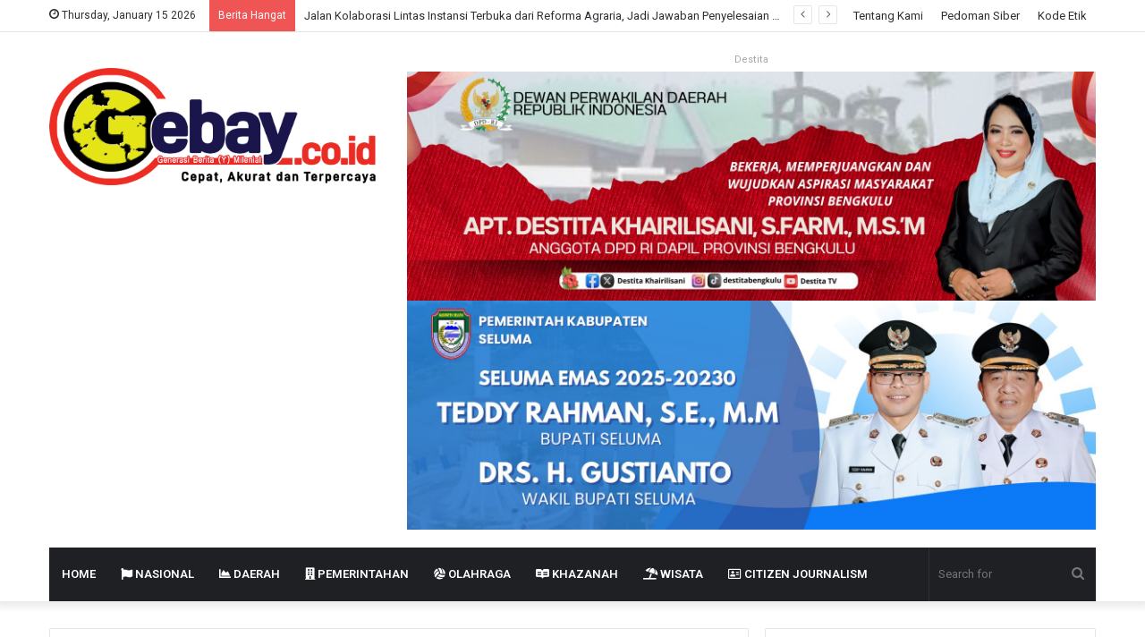

--- FILE ---
content_type: text/html; charset=UTF-8
request_url: https://gebay.co.id/melalui-webinar-m-rozak-berikan-cara-mengatasi-hoax-di-dunia-maya/
body_size: 37543
content:
<!DOCTYPE html>
<html lang="en-US" class="" data-skin="light" prefix="og: http://ogp.me/ns#">
<head>
	<meta charset="UTF-8" />
	<link rel="profile" href="http://gmpg.org/xfn/11" />
	<title>Melalui Webinar, M Rozak Berikan Cara Mengatasi &#8220;Hoax&#8221; di Dunia Maya &#8211; Gebay.co.id</title>

<meta http-equiv='x-dns-prefetch-control' content='on'>
<link rel='dns-prefetch' href='//cdnjs.cloudflare.com' />
<link rel='dns-prefetch' href='//ajax.googleapis.com' />
<link rel='dns-prefetch' href='//fonts.googleapis.com' />
<link rel='dns-prefetch' href='//fonts.gstatic.com' />
<link rel='dns-prefetch' href='//s.gravatar.com' />
<link rel='dns-prefetch' href='//www.google-analytics.com' />
<link rel='preload' as='image' href='https://gebay.co.id/wp-content/uploads/2020/12/logo-gebay.png' type='image/png'>
<link rel='preload' as='font' href='https://gebay.co.id/wp-content/themes/jannah/assets/fonts/tielabs-fonticon/tielabs-fonticon.woff' type='font/woff' crossorigin='anonymous' />
<link rel='preload' as='font' href='https://gebay.co.id/wp-content/themes/jannah/assets/fonts/fontawesome/fa-solid-900.woff2' type='font/woff2' crossorigin='anonymous' />
<link rel='preload' as='font' href='https://gebay.co.id/wp-content/themes/jannah/assets/fonts/fontawesome/fa-brands-400.woff2' type='font/woff2' crossorigin='anonymous' />
<link rel='preload' as='font' href='https://gebay.co.id/wp-content/themes/jannah/assets/fonts/fontawesome/fa-regular-400.woff2' type='font/woff2' crossorigin='anonymous' />
<link rel='preload' as='script' href='https://ajax.googleapis.com/ajax/libs/webfont/1/webfont.js'>
<meta name='robots' content='max-image-preview:large' />
	<style>img:is([sizes="auto" i], [sizes^="auto," i]) { contain-intrinsic-size: 3000px 1500px }</style>
	<link rel="alternate" type="application/rss+xml" title="Gebay.co.id &raquo; Feed" href="https://gebay.co.id/feed/" />
<link rel="alternate" type="application/rss+xml" title="Gebay.co.id &raquo; Comments Feed" href="https://gebay.co.id/comments/feed/" />
<link rel="alternate" type="application/rss+xml" title="Gebay.co.id &raquo; Melalui Webinar, M Rozak Berikan Cara Mengatasi &#8220;Hoax&#8221; di Dunia Maya Comments Feed" href="https://gebay.co.id/melalui-webinar-m-rozak-berikan-cara-mengatasi-hoax-di-dunia-maya/feed/" />

<meta property="og:title" content="Melalui Webinar, M Rozak Berikan Cara Mengatasi &#8220;Hoax&#8221; di Dunia Maya - Gebay.co.id" />
<meta property="og:type" content="article" />
<meta property="og:description" content="MUSI RAWAS, GEBAY.co.id, - Dalam Website Seminar (Webinar) Gerakan Literasi Digital 2021 dengan Tema" />
<meta property="og:url" content="https://gebay.co.id/melalui-webinar-m-rozak-berikan-cara-mengatasi-hoax-di-dunia-maya/" />
<meta property="og:site_name" content="Gebay.co.id" />
<meta property="og:image" content="https://gebay.co.id/wp-content/uploads/2021/06/20210607_225933.jpg" />
<script type="text/javascript">
/* <![CDATA[ */
window._wpemojiSettings = {"baseUrl":"https:\/\/s.w.org\/images\/core\/emoji\/16.0.1\/72x72\/","ext":".png","svgUrl":"https:\/\/s.w.org\/images\/core\/emoji\/16.0.1\/svg\/","svgExt":".svg","source":{"concatemoji":"https:\/\/gebay.co.id\/wp-includes\/js\/wp-emoji-release.min.js"}};
/*! This file is auto-generated */
!function(s,n){var o,i,e;function c(e){try{var t={supportTests:e,timestamp:(new Date).valueOf()};sessionStorage.setItem(o,JSON.stringify(t))}catch(e){}}function p(e,t,n){e.clearRect(0,0,e.canvas.width,e.canvas.height),e.fillText(t,0,0);var t=new Uint32Array(e.getImageData(0,0,e.canvas.width,e.canvas.height).data),a=(e.clearRect(0,0,e.canvas.width,e.canvas.height),e.fillText(n,0,0),new Uint32Array(e.getImageData(0,0,e.canvas.width,e.canvas.height).data));return t.every(function(e,t){return e===a[t]})}function u(e,t){e.clearRect(0,0,e.canvas.width,e.canvas.height),e.fillText(t,0,0);for(var n=e.getImageData(16,16,1,1),a=0;a<n.data.length;a++)if(0!==n.data[a])return!1;return!0}function f(e,t,n,a){switch(t){case"flag":return n(e,"\ud83c\udff3\ufe0f\u200d\u26a7\ufe0f","\ud83c\udff3\ufe0f\u200b\u26a7\ufe0f")?!1:!n(e,"\ud83c\udde8\ud83c\uddf6","\ud83c\udde8\u200b\ud83c\uddf6")&&!n(e,"\ud83c\udff4\udb40\udc67\udb40\udc62\udb40\udc65\udb40\udc6e\udb40\udc67\udb40\udc7f","\ud83c\udff4\u200b\udb40\udc67\u200b\udb40\udc62\u200b\udb40\udc65\u200b\udb40\udc6e\u200b\udb40\udc67\u200b\udb40\udc7f");case"emoji":return!a(e,"\ud83e\udedf")}return!1}function g(e,t,n,a){var r="undefined"!=typeof WorkerGlobalScope&&self instanceof WorkerGlobalScope?new OffscreenCanvas(300,150):s.createElement("canvas"),o=r.getContext("2d",{willReadFrequently:!0}),i=(o.textBaseline="top",o.font="600 32px Arial",{});return e.forEach(function(e){i[e]=t(o,e,n,a)}),i}function t(e){var t=s.createElement("script");t.src=e,t.defer=!0,s.head.appendChild(t)}"undefined"!=typeof Promise&&(o="wpEmojiSettingsSupports",i=["flag","emoji"],n.supports={everything:!0,everythingExceptFlag:!0},e=new Promise(function(e){s.addEventListener("DOMContentLoaded",e,{once:!0})}),new Promise(function(t){var n=function(){try{var e=JSON.parse(sessionStorage.getItem(o));if("object"==typeof e&&"number"==typeof e.timestamp&&(new Date).valueOf()<e.timestamp+604800&&"object"==typeof e.supportTests)return e.supportTests}catch(e){}return null}();if(!n){if("undefined"!=typeof Worker&&"undefined"!=typeof OffscreenCanvas&&"undefined"!=typeof URL&&URL.createObjectURL&&"undefined"!=typeof Blob)try{var e="postMessage("+g.toString()+"("+[JSON.stringify(i),f.toString(),p.toString(),u.toString()].join(",")+"));",a=new Blob([e],{type:"text/javascript"}),r=new Worker(URL.createObjectURL(a),{name:"wpTestEmojiSupports"});return void(r.onmessage=function(e){c(n=e.data),r.terminate(),t(n)})}catch(e){}c(n=g(i,f,p,u))}t(n)}).then(function(e){for(var t in e)n.supports[t]=e[t],n.supports.everything=n.supports.everything&&n.supports[t],"flag"!==t&&(n.supports.everythingExceptFlag=n.supports.everythingExceptFlag&&n.supports[t]);n.supports.everythingExceptFlag=n.supports.everythingExceptFlag&&!n.supports.flag,n.DOMReady=!1,n.readyCallback=function(){n.DOMReady=!0}}).then(function(){return e}).then(function(){var e;n.supports.everything||(n.readyCallback(),(e=n.source||{}).concatemoji?t(e.concatemoji):e.wpemoji&&e.twemoji&&(t(e.twemoji),t(e.wpemoji)))}))}((window,document),window._wpemojiSettings);
/* ]]> */
</script>
<link rel='stylesheet' id='hfe-widgets-style-css' href='https://gebay.co.id/wp-content/plugins/header-footer-elementor/inc/widgets-css/frontend.css' type='text/css' media='all' />
<style id='wp-emoji-styles-inline-css' type='text/css'>

	img.wp-smiley, img.emoji {
		display: inline !important;
		border: none !important;
		box-shadow: none !important;
		height: 1em !important;
		width: 1em !important;
		margin: 0 0.07em !important;
		vertical-align: -0.1em !important;
		background: none !important;
		padding: 0 !important;
	}
</style>
<style id='classic-theme-styles-inline-css' type='text/css'>
/*! This file is auto-generated */
.wp-block-button__link{color:#fff;background-color:#32373c;border-radius:9999px;box-shadow:none;text-decoration:none;padding:calc(.667em + 2px) calc(1.333em + 2px);font-size:1.125em}.wp-block-file__button{background:#32373c;color:#fff;text-decoration:none}
</style>
<style id='global-styles-inline-css' type='text/css'>
:root{--wp--preset--aspect-ratio--square: 1;--wp--preset--aspect-ratio--4-3: 4/3;--wp--preset--aspect-ratio--3-4: 3/4;--wp--preset--aspect-ratio--3-2: 3/2;--wp--preset--aspect-ratio--2-3: 2/3;--wp--preset--aspect-ratio--16-9: 16/9;--wp--preset--aspect-ratio--9-16: 9/16;--wp--preset--color--black: #000000;--wp--preset--color--cyan-bluish-gray: #abb8c3;--wp--preset--color--white: #ffffff;--wp--preset--color--pale-pink: #f78da7;--wp--preset--color--vivid-red: #cf2e2e;--wp--preset--color--luminous-vivid-orange: #ff6900;--wp--preset--color--luminous-vivid-amber: #fcb900;--wp--preset--color--light-green-cyan: #7bdcb5;--wp--preset--color--vivid-green-cyan: #00d084;--wp--preset--color--pale-cyan-blue: #8ed1fc;--wp--preset--color--vivid-cyan-blue: #0693e3;--wp--preset--color--vivid-purple: #9b51e0;--wp--preset--gradient--vivid-cyan-blue-to-vivid-purple: linear-gradient(135deg,rgba(6,147,227,1) 0%,rgb(155,81,224) 100%);--wp--preset--gradient--light-green-cyan-to-vivid-green-cyan: linear-gradient(135deg,rgb(122,220,180) 0%,rgb(0,208,130) 100%);--wp--preset--gradient--luminous-vivid-amber-to-luminous-vivid-orange: linear-gradient(135deg,rgba(252,185,0,1) 0%,rgba(255,105,0,1) 100%);--wp--preset--gradient--luminous-vivid-orange-to-vivid-red: linear-gradient(135deg,rgba(255,105,0,1) 0%,rgb(207,46,46) 100%);--wp--preset--gradient--very-light-gray-to-cyan-bluish-gray: linear-gradient(135deg,rgb(238,238,238) 0%,rgb(169,184,195) 100%);--wp--preset--gradient--cool-to-warm-spectrum: linear-gradient(135deg,rgb(74,234,220) 0%,rgb(151,120,209) 20%,rgb(207,42,186) 40%,rgb(238,44,130) 60%,rgb(251,105,98) 80%,rgb(254,248,76) 100%);--wp--preset--gradient--blush-light-purple: linear-gradient(135deg,rgb(255,206,236) 0%,rgb(152,150,240) 100%);--wp--preset--gradient--blush-bordeaux: linear-gradient(135deg,rgb(254,205,165) 0%,rgb(254,45,45) 50%,rgb(107,0,62) 100%);--wp--preset--gradient--luminous-dusk: linear-gradient(135deg,rgb(255,203,112) 0%,rgb(199,81,192) 50%,rgb(65,88,208) 100%);--wp--preset--gradient--pale-ocean: linear-gradient(135deg,rgb(255,245,203) 0%,rgb(182,227,212) 50%,rgb(51,167,181) 100%);--wp--preset--gradient--electric-grass: linear-gradient(135deg,rgb(202,248,128) 0%,rgb(113,206,126) 100%);--wp--preset--gradient--midnight: linear-gradient(135deg,rgb(2,3,129) 0%,rgb(40,116,252) 100%);--wp--preset--font-size--small: 13px;--wp--preset--font-size--medium: 20px;--wp--preset--font-size--large: 36px;--wp--preset--font-size--x-large: 42px;--wp--preset--spacing--20: 0.44rem;--wp--preset--spacing--30: 0.67rem;--wp--preset--spacing--40: 1rem;--wp--preset--spacing--50: 1.5rem;--wp--preset--spacing--60: 2.25rem;--wp--preset--spacing--70: 3.38rem;--wp--preset--spacing--80: 5.06rem;--wp--preset--shadow--natural: 6px 6px 9px rgba(0, 0, 0, 0.2);--wp--preset--shadow--deep: 12px 12px 50px rgba(0, 0, 0, 0.4);--wp--preset--shadow--sharp: 6px 6px 0px rgba(0, 0, 0, 0.2);--wp--preset--shadow--outlined: 6px 6px 0px -3px rgba(255, 255, 255, 1), 6px 6px rgba(0, 0, 0, 1);--wp--preset--shadow--crisp: 6px 6px 0px rgba(0, 0, 0, 1);}:where(.is-layout-flex){gap: 0.5em;}:where(.is-layout-grid){gap: 0.5em;}body .is-layout-flex{display: flex;}.is-layout-flex{flex-wrap: wrap;align-items: center;}.is-layout-flex > :is(*, div){margin: 0;}body .is-layout-grid{display: grid;}.is-layout-grid > :is(*, div){margin: 0;}:where(.wp-block-columns.is-layout-flex){gap: 2em;}:where(.wp-block-columns.is-layout-grid){gap: 2em;}:where(.wp-block-post-template.is-layout-flex){gap: 1.25em;}:where(.wp-block-post-template.is-layout-grid){gap: 1.25em;}.has-black-color{color: var(--wp--preset--color--black) !important;}.has-cyan-bluish-gray-color{color: var(--wp--preset--color--cyan-bluish-gray) !important;}.has-white-color{color: var(--wp--preset--color--white) !important;}.has-pale-pink-color{color: var(--wp--preset--color--pale-pink) !important;}.has-vivid-red-color{color: var(--wp--preset--color--vivid-red) !important;}.has-luminous-vivid-orange-color{color: var(--wp--preset--color--luminous-vivid-orange) !important;}.has-luminous-vivid-amber-color{color: var(--wp--preset--color--luminous-vivid-amber) !important;}.has-light-green-cyan-color{color: var(--wp--preset--color--light-green-cyan) !important;}.has-vivid-green-cyan-color{color: var(--wp--preset--color--vivid-green-cyan) !important;}.has-pale-cyan-blue-color{color: var(--wp--preset--color--pale-cyan-blue) !important;}.has-vivid-cyan-blue-color{color: var(--wp--preset--color--vivid-cyan-blue) !important;}.has-vivid-purple-color{color: var(--wp--preset--color--vivid-purple) !important;}.has-black-background-color{background-color: var(--wp--preset--color--black) !important;}.has-cyan-bluish-gray-background-color{background-color: var(--wp--preset--color--cyan-bluish-gray) !important;}.has-white-background-color{background-color: var(--wp--preset--color--white) !important;}.has-pale-pink-background-color{background-color: var(--wp--preset--color--pale-pink) !important;}.has-vivid-red-background-color{background-color: var(--wp--preset--color--vivid-red) !important;}.has-luminous-vivid-orange-background-color{background-color: var(--wp--preset--color--luminous-vivid-orange) !important;}.has-luminous-vivid-amber-background-color{background-color: var(--wp--preset--color--luminous-vivid-amber) !important;}.has-light-green-cyan-background-color{background-color: var(--wp--preset--color--light-green-cyan) !important;}.has-vivid-green-cyan-background-color{background-color: var(--wp--preset--color--vivid-green-cyan) !important;}.has-pale-cyan-blue-background-color{background-color: var(--wp--preset--color--pale-cyan-blue) !important;}.has-vivid-cyan-blue-background-color{background-color: var(--wp--preset--color--vivid-cyan-blue) !important;}.has-vivid-purple-background-color{background-color: var(--wp--preset--color--vivid-purple) !important;}.has-black-border-color{border-color: var(--wp--preset--color--black) !important;}.has-cyan-bluish-gray-border-color{border-color: var(--wp--preset--color--cyan-bluish-gray) !important;}.has-white-border-color{border-color: var(--wp--preset--color--white) !important;}.has-pale-pink-border-color{border-color: var(--wp--preset--color--pale-pink) !important;}.has-vivid-red-border-color{border-color: var(--wp--preset--color--vivid-red) !important;}.has-luminous-vivid-orange-border-color{border-color: var(--wp--preset--color--luminous-vivid-orange) !important;}.has-luminous-vivid-amber-border-color{border-color: var(--wp--preset--color--luminous-vivid-amber) !important;}.has-light-green-cyan-border-color{border-color: var(--wp--preset--color--light-green-cyan) !important;}.has-vivid-green-cyan-border-color{border-color: var(--wp--preset--color--vivid-green-cyan) !important;}.has-pale-cyan-blue-border-color{border-color: var(--wp--preset--color--pale-cyan-blue) !important;}.has-vivid-cyan-blue-border-color{border-color: var(--wp--preset--color--vivid-cyan-blue) !important;}.has-vivid-purple-border-color{border-color: var(--wp--preset--color--vivid-purple) !important;}.has-vivid-cyan-blue-to-vivid-purple-gradient-background{background: var(--wp--preset--gradient--vivid-cyan-blue-to-vivid-purple) !important;}.has-light-green-cyan-to-vivid-green-cyan-gradient-background{background: var(--wp--preset--gradient--light-green-cyan-to-vivid-green-cyan) !important;}.has-luminous-vivid-amber-to-luminous-vivid-orange-gradient-background{background: var(--wp--preset--gradient--luminous-vivid-amber-to-luminous-vivid-orange) !important;}.has-luminous-vivid-orange-to-vivid-red-gradient-background{background: var(--wp--preset--gradient--luminous-vivid-orange-to-vivid-red) !important;}.has-very-light-gray-to-cyan-bluish-gray-gradient-background{background: var(--wp--preset--gradient--very-light-gray-to-cyan-bluish-gray) !important;}.has-cool-to-warm-spectrum-gradient-background{background: var(--wp--preset--gradient--cool-to-warm-spectrum) !important;}.has-blush-light-purple-gradient-background{background: var(--wp--preset--gradient--blush-light-purple) !important;}.has-blush-bordeaux-gradient-background{background: var(--wp--preset--gradient--blush-bordeaux) !important;}.has-luminous-dusk-gradient-background{background: var(--wp--preset--gradient--luminous-dusk) !important;}.has-pale-ocean-gradient-background{background: var(--wp--preset--gradient--pale-ocean) !important;}.has-electric-grass-gradient-background{background: var(--wp--preset--gradient--electric-grass) !important;}.has-midnight-gradient-background{background: var(--wp--preset--gradient--midnight) !important;}.has-small-font-size{font-size: var(--wp--preset--font-size--small) !important;}.has-medium-font-size{font-size: var(--wp--preset--font-size--medium) !important;}.has-large-font-size{font-size: var(--wp--preset--font-size--large) !important;}.has-x-large-font-size{font-size: var(--wp--preset--font-size--x-large) !important;}
:where(.wp-block-post-template.is-layout-flex){gap: 1.25em;}:where(.wp-block-post-template.is-layout-grid){gap: 1.25em;}
:where(.wp-block-columns.is-layout-flex){gap: 2em;}:where(.wp-block-columns.is-layout-grid){gap: 2em;}
:root :where(.wp-block-pullquote){font-size: 1.5em;line-height: 1.6;}
</style>
<link rel='stylesheet' id='hfe-style-css' href='https://gebay.co.id/wp-content/plugins/header-footer-elementor/assets/css/header-footer-elementor.css' type='text/css' media='all' />
<link rel='stylesheet' id='elementor-icons-css' href='https://gebay.co.id/wp-content/plugins/elementor/assets/lib/eicons/css/elementor-icons.min.css' type='text/css' media='all' />
<link rel='stylesheet' id='elementor-frontend-css' href='https://gebay.co.id/wp-content/plugins/elementor/assets/css/frontend.min.css' type='text/css' media='all' />
<link rel='stylesheet' id='elementor-post-3690-css' href='https://gebay.co.id/wp-content/uploads/elementor/css/post-3690.css' type='text/css' media='all' />
<link rel='stylesheet' id='hfe-elementor-icons-css' href='https://gebay.co.id/wp-content/plugins/elementor/assets/lib/eicons/css/elementor-icons.min.css' type='text/css' media='all' />
<link rel='stylesheet' id='hfe-icons-list-css' href='https://gebay.co.id/wp-content/plugins/elementor/assets/css/widget-icon-list.min.css' type='text/css' media='all' />
<link rel='stylesheet' id='hfe-social-icons-css' href='https://gebay.co.id/wp-content/plugins/elementor/assets/css/widget-social-icons.min.css' type='text/css' media='all' />
<link rel='stylesheet' id='hfe-social-share-icons-brands-css' href='https://gebay.co.id/wp-content/plugins/elementor/assets/lib/font-awesome/css/brands.css' type='text/css' media='all' />
<link rel='stylesheet' id='hfe-social-share-icons-fontawesome-css' href='https://gebay.co.id/wp-content/plugins/elementor/assets/lib/font-awesome/css/fontawesome.css' type='text/css' media='all' />
<link rel='stylesheet' id='hfe-nav-menu-icons-css' href='https://gebay.co.id/wp-content/plugins/elementor/assets/lib/font-awesome/css/solid.css' type='text/css' media='all' />
<link rel='stylesheet' id='hfe-widget-blockquote-css' href='https://gebay.co.id/wp-content/plugins/elementor-pro/assets/css/widget-blockquote.min.css' type='text/css' media='all' />
<link rel='stylesheet' id='hfe-mega-menu-css' href='https://gebay.co.id/wp-content/plugins/elementor-pro/assets/css/widget-mega-menu.min.css' type='text/css' media='all' />
<link rel='stylesheet' id='hfe-nav-menu-widget-css' href='https://gebay.co.id/wp-content/plugins/elementor-pro/assets/css/widget-nav-menu.min.css' type='text/css' media='all' />
<link rel='stylesheet' id='tie-css-base-css' href='https://gebay.co.id/wp-content/themes/jannah/assets/css/base.min.css' type='text/css' media='all' />
<link rel='stylesheet' id='tie-css-styles-css' href='https://gebay.co.id/wp-content/themes/jannah/assets/css/style.min.css' type='text/css' media='all' />
<link rel='stylesheet' id='tie-css-widgets-css' href='https://gebay.co.id/wp-content/themes/jannah/assets/css/widgets.min.css' type='text/css' media='all' />
<link rel='stylesheet' id='tie-css-helpers-css' href='https://gebay.co.id/wp-content/themes/jannah/assets/css/helpers.min.css' type='text/css' media='all' />
<link rel='stylesheet' id='tie-fontawesome5-css' href='https://gebay.co.id/wp-content/themes/jannah/assets/css/fontawesome.css' type='text/css' media='all' />
<link rel='stylesheet' id='tie-css-ilightbox-css' href='https://gebay.co.id/wp-content/themes/jannah/assets/ilightbox/dark-skin/skin.css' type='text/css' media='all' />
<link rel='stylesheet' id='tie-css-shortcodes-css' href='https://gebay.co.id/wp-content/themes/jannah/assets/css/plugins/shortcodes.min.css' type='text/css' media='all' />
<link rel='stylesheet' id='tie-css-single-css' href='https://gebay.co.id/wp-content/themes/jannah/assets/css/single.min.css' type='text/css' media='all' />
<link rel='stylesheet' id='tie-css-print-css' href='https://gebay.co.id/wp-content/themes/jannah/assets/css/print.css' type='text/css' media='print' />
<link rel='stylesheet' id='taqyeem-styles-css' href='https://gebay.co.id/wp-content/themes/jannah/assets/css/plugins/taqyeem.min.css' type='text/css' media='all' />
<style id='taqyeem-styles-inline-css' type='text/css'>
.wf-active .logo-text,.wf-active h1,.wf-active h2,.wf-active h3,.wf-active h4,.wf-active h5,.wf-active h6,.wf-active .the-subtitle{font-family: 'Poppins';}#main-nav .main-menu > ul > li > a{text-transform: uppercase;}.tie-cat-45,.tie-cat-item-45 > span{background-color:#e67e22 !important;color:#FFFFFF !important;}.tie-cat-45:after{border-top-color:#e67e22 !important;}.tie-cat-45:hover{background-color:#c86004 !important;}.tie-cat-45:hover:after{border-top-color:#c86004 !important;}.tie-cat-5,.tie-cat-item-5 > span{background-color:#2ecc71 !important;color:#FFFFFF !important;}.tie-cat-5:after{border-top-color:#2ecc71 !important;}.tie-cat-5:hover{background-color:#10ae53 !important;}.tie-cat-5:hover:after{border-top-color:#10ae53 !important;}.tie-cat-53,.tie-cat-item-53 > span{background-color:#9b59b6 !important;color:#FFFFFF !important;}.tie-cat-53:after{border-top-color:#9b59b6 !important;}.tie-cat-53:hover{background-color:#7d3b98 !important;}.tie-cat-53:hover:after{border-top-color:#7d3b98 !important;}.tie-cat-56,.tie-cat-item-56 > span{background-color:#34495e !important;color:#FFFFFF !important;}.tie-cat-56:after{border-top-color:#34495e !important;}.tie-cat-56:hover{background-color:#162b40 !important;}.tie-cat-56:hover:after{border-top-color:#162b40 !important;}.tie-cat-58,.tie-cat-item-58 > span{background-color:#795548 !important;color:#FFFFFF !important;}.tie-cat-58:after{border-top-color:#795548 !important;}.tie-cat-58:hover{background-color:#5b372a !important;}.tie-cat-58:hover:after{border-top-color:#5b372a !important;}.tie-cat-4,.tie-cat-item-4 > span{background-color:#4CAF50 !important;color:#FFFFFF !important;}.tie-cat-4:after{border-top-color:#4CAF50 !important;}.tie-cat-4:hover{background-color:#2e9132 !important;}.tie-cat-4:hover:after{border-top-color:#2e9132 !important;}@media (max-width: 991px){.side-aside.dark-skin{background: #5933a2;background: -webkit-linear-gradient(135deg,#c94334,#5933a2 );background: -moz-linear-gradient(135deg,#c94334,#5933a2 );background: -o-linear-gradient(135deg,#c94334,#5933a2 );background: linear-gradient(135deg,#5933a2,#c94334 );}}
</style>
<link rel='stylesheet' id='elementor-gf-roboto-css' href='https://fonts.googleapis.com/css?family=Roboto:100,100italic,200,200italic,300,300italic,400,400italic,500,500italic,600,600italic,700,700italic,800,800italic,900,900italic&#038;display=auto' type='text/css' media='all' />
<link rel='stylesheet' id='elementor-gf-robotoslab-css' href='https://fonts.googleapis.com/css?family=Roboto+Slab:100,100italic,200,200italic,300,300italic,400,400italic,500,500italic,600,600italic,700,700italic,800,800italic,900,900italic&#038;display=auto' type='text/css' media='all' />
<script type="text/javascript" src="https://gebay.co.id/wp-includes/js/jquery/jquery.min.js" id="jquery-core-js"></script>
<script type="text/javascript" src="https://gebay.co.id/wp-includes/js/jquery/jquery-migrate.min.js" id="jquery-migrate-js"></script>
<script type="text/javascript" id="jquery-js-after">
/* <![CDATA[ */
!function($){"use strict";$(document).ready(function(){$(this).scrollTop()>100&&$(".hfe-scroll-to-top-wrap").removeClass("hfe-scroll-to-top-hide"),$(window).scroll(function(){$(this).scrollTop()<100?$(".hfe-scroll-to-top-wrap").fadeOut(300):$(".hfe-scroll-to-top-wrap").fadeIn(300)}),$(".hfe-scroll-to-top-wrap").on("click",function(){$("html, body").animate({scrollTop:0},300);return!1})})}(jQuery);
!function($){'use strict';$(document).ready(function(){var bar=$('.hfe-reading-progress-bar');if(!bar.length)return;$(window).on('scroll',function(){var s=$(window).scrollTop(),d=$(document).height()-$(window).height(),p=d? s/d*100:0;bar.css('width',p+'%')});});}(jQuery);
/* ]]> */
</script>
<link rel="https://api.w.org/" href="https://gebay.co.id/wp-json/" /><link rel="alternate" title="JSON" type="application/json" href="https://gebay.co.id/wp-json/wp/v2/posts/4543" /><link rel="EditURI" type="application/rsd+xml" title="RSD" href="https://gebay.co.id/xmlrpc.php?rsd" />
<link rel="canonical" href="https://gebay.co.id/melalui-webinar-m-rozak-berikan-cara-mengatasi-hoax-di-dunia-maya/" />
<link rel='shortlink' href='https://gebay.co.id/?p=4543' />
<link rel="alternate" title="oEmbed (JSON)" type="application/json+oembed" href="https://gebay.co.id/wp-json/oembed/1.0/embed?url=https%3A%2F%2Fgebay.co.id%2Fmelalui-webinar-m-rozak-berikan-cara-mengatasi-hoax-di-dunia-maya%2F" />
<link rel="alternate" title="oEmbed (XML)" type="text/xml+oembed" href="https://gebay.co.id/wp-json/oembed/1.0/embed?url=https%3A%2F%2Fgebay.co.id%2Fmelalui-webinar-m-rozak-berikan-cara-mengatasi-hoax-di-dunia-maya%2F&#038;format=xml" />
<script type='text/javascript'>
/* <![CDATA[ */
var taqyeem = {"ajaxurl":"https://gebay.co.id/wp-admin/admin-ajax.php" , "your_rating":"Your Rating:"};
/* ]]> */
</script>

 <meta name="description" content="MUSI RAWAS, GEBAY.co.id, - Dalam Website Seminar (Webinar) Gerakan Literasi Digital 2021 dengan Tema : &#039;Menggelobal di Era Digital&#039;, Senin (07/06/2021" /><meta http-equiv="X-UA-Compatible" content="IE=edge"><meta content='#FA5A5D' name='theme-color'/>
<!-- URL Theme Color untuk Windows Phone -->
<meta name="google-site-verification" content="j9WgeavvXRafVyxiRdx-du466x7GR9SfhR5p0HudpNA" />

<meta content='#FA5A5D' name='msapplication-navbutton-color'/>
<!-- URL Theme Color untuk iOS Safari -->
<meta content='yes' name='apple-mobile-web-app-capable'/>
<meta content='#FA5A5D' name='apple-mobile-web-app-status-bar-style'/>
<meta name="facebook-domain-verification" content="crsm6taudx9fhrm97kn1kuwgwto1c5" />
<script async src="https://pagead2.googlesyndication.com/pagead/js/adsbygoogle.js?client=ca-pub-5575434449055950"
     crossorigin="anonymous"></script>

<meta name="theme-color" content="#0088ff" /><meta name="viewport" content="width=device-width, initial-scale=1.0" /><meta name="generator" content="Elementor 3.32.4; features: additional_custom_breakpoints; settings: css_print_method-external, google_font-enabled, font_display-auto">
			<style>
				.e-con.e-parent:nth-of-type(n+4):not(.e-lazyloaded):not(.e-no-lazyload),
				.e-con.e-parent:nth-of-type(n+4):not(.e-lazyloaded):not(.e-no-lazyload) * {
					background-image: none !important;
				}
				@media screen and (max-height: 1024px) {
					.e-con.e-parent:nth-of-type(n+3):not(.e-lazyloaded):not(.e-no-lazyload),
					.e-con.e-parent:nth-of-type(n+3):not(.e-lazyloaded):not(.e-no-lazyload) * {
						background-image: none !important;
					}
				}
				@media screen and (max-height: 640px) {
					.e-con.e-parent:nth-of-type(n+2):not(.e-lazyloaded):not(.e-no-lazyload),
					.e-con.e-parent:nth-of-type(n+2):not(.e-lazyloaded):not(.e-no-lazyload) * {
						background-image: none !important;
					}
				}
			</style>
			<link rel="icon" href="https://gebay.co.id/wp-content/uploads/2020/12/cropped-vap-32x32.png" sizes="32x32" />
<link rel="icon" href="https://gebay.co.id/wp-content/uploads/2020/12/cropped-vap-192x192.png" sizes="192x192" />
<link rel="apple-touch-icon" href="https://gebay.co.id/wp-content/uploads/2020/12/cropped-vap-180x180.png" />
<meta name="msapplication-TileImage" content="https://gebay.co.id/wp-content/uploads/2020/12/cropped-vap-270x270.png" />
</head>

<body id="tie-body" class="wp-singular post-template-default single single-post postid-4543 single-format-standard wp-theme-jannah tie-no-js ehf-template-jannah ehf-stylesheet-jannah wrapper-has-shadow block-head-1 magazine1 is-thumb-overlay-disabled is-desktop is-header-layout-3 has-header-ad sidebar-right has-sidebar post-layout-1 narrow-title-narrow-media is-standard-format has-mobile-share hide_share_post_top hide_share_post_bottom elementor-default elementor-kit-3690">



<div class="background-overlay">

	<div id="tie-container" class="site tie-container">

		
		<div id="tie-wrapper">

			<div class="stream-item stream-item-above-header"></div>
<header id="theme-header" class="theme-header header-layout-3 main-nav-dark main-nav-default-dark main-nav-below main-nav-boxed has-stream-item top-nav-active top-nav-light top-nav-default-light top-nav-above has-shadow has-normal-width-logo mobile-header-default">
	
<nav id="top-nav"  class="has-date-breaking-menu top-nav header-nav has-breaking-news" aria-label="Secondary Navigation">
	<div class="container">
		<div class="topbar-wrapper">

			
					<div class="topbar-today-date tie-icon">
						Thursday, January 15 2026					</div>
					
			<div class="tie-alignleft">
				
<div class="breaking controls-is-active">

	<span class="breaking-title">
		<span class="tie-icon-bolt breaking-icon" aria-hidden="true"></span>
		<span class="breaking-title-text">Berita Hangat</span>
	</span>

	<ul id="breaking-news-in-header" class="breaking-news" data-type="reveal" data-arrows="true">

		
							<li class="news-item">
								<a href="https://gebay.co.id/jalan-kolaborasi-lintas-instansi-terbuka-dari-reforma-agraria-jadi-jawaban-penyelesaian-konflik-di-desa-soso/">Jalan Kolaborasi Lintas Instansi Terbuka dari Reforma Agraria, Jadi Jawaban Penyelesaian Konflik di Desa Soso</a>
							</li>

							
							<li class="news-item">
								<a href="https://gebay.co.id/9325-2menyongsong-tahun-2026-sekjen-kementerian-atr-bpn-ajak-jajaran-kerja-bersama-dukung-program-kerja/">Menyongsong Tahun 2026, Sekjen Kementerian ATR/BPN Ajak Jajaran Kerja Bersama Dukung Program Kerja</a>
							</li>

							
							<li class="news-item">
								<a href="https://gebay.co.id/tindak-lanjut-penyelesaian-berkas-layanan-pertanahan-menteri-nusron-minta-jajarannya-selesaikan-secara-terukur/">Tindak Lanjut Penyelesaian Berkas Layanan Pertanahan, Menteri Nusron Minta Jajarannya Selesaikan Secara Terukur</a>
							</li>

							
							<li class="news-item">
								<a href="https://gebay.co.id/tingkatkan-kepastian-dan-perlindungan-hukum-di-bidang-pertanahan-kementerian-atr-bpn-bahas-konsepsi-perubahan-pp-nomor-18-tahun-2021/">Tingkatkan Kepastian dan Perlindungan Hukum di Bidang Pertanahan, Kementerian ATR/BPN Bahas Konsepsi Perubahan PP Nomor 18 Tahun 2021</a>
							</li>

							
							<li class="news-item">
								<a href="https://gebay.co.id/tutup-rakernis-setjen-2025-sekjen-atr-bpn-tata-usaha-punya-peran-strategis-dukung-kelancaran-kerja-teknis-dan-layanan-publik/">Tutup Rakernis Setjen 2025, Sekjen ATR/BPN: Tata Usaha Punya Peran Strategis Dukung Kelancaran Kerja Teknis dan Layanan Publik</a>
							</li>

							
							<li class="news-item">
								<a href="https://gebay.co.id/masyarakat-mulai-manfaatkan-pengurusan-layanan-pertanahan-di-hari-pertama-libur-nataru/">Masyarakat Mulai Manfaatkan Pengurusan Layanan Pertanahan di Hari Pertama Libur Nataru</a>
							</li>

							
							<li class="news-item">
								<a href="https://gebay.co.id/penyelesaian-masalah-kemanusiaan-eks-pejuang-timtim-melalui-program-redistribusi-tanah/">Penyelesaian Masalah Kemanusiaan Eks Pejuang Timtim Melalui Program Redistribusi Tanah</a>
							</li>

							
							<li class="news-item">
								<a href="https://gebay.co.id/unduh-aplikasi-sentuh-tanahku-untuk-manfaatkan-fitur-antrian-online-yang-dapat-permudah-urus-layanan-pertanahan/">Unduh Aplikasi Sentuh Tanahku untuk Manfaatkan Fitur Antrian Online yang Dapat Permudah Urus Layanan Pertanahan</a>
							</li>

							
							<li class="news-item">
								<a href="https://gebay.co.id/miliki-sertipikat-elektronik-masyarakat-jadi-lebih-tenang-di-musim-penghujan/">Miliki Sertipikat Elektronik, Masyarakat Jadi Lebih Tenang di Musim Penghujan</a>
							</li>

							
							<li class="news-item">
								<a href="https://gebay.co.id/warga-temiang-pagar-jati-penerima-beasiswa-kip-aspirasi-senator-destita/">Warga Temiang Pagar Jati Penerima Beasiswa KIP Apresiasi Senator Destita ; Terima Kasih Kerudung Putih</a>
							</li>

							
	</ul>
</div><!-- #breaking /-->
			</div><!-- .tie-alignleft /-->

			<div class="tie-alignright">
				<div class="top-menu header-menu"><ul id="menu-top-menu" class="menu"><li id="menu-item-3968" class="menu-item menu-item-type-post_type menu-item-object-page menu-item-3968"><a href="https://gebay.co.id/tentang-kami/">Tentang Kami</a></li>
<li id="menu-item-3967" class="menu-item menu-item-type-post_type menu-item-object-page menu-item-3967"><a href="https://gebay.co.id/pedoman-siber/">Pedoman Siber</a></li>
<li id="menu-item-3973" class="menu-item menu-item-type-post_type menu-item-object-page menu-item-3973"><a href="https://gebay.co.id/kode-etik/">Kode Etik</a></li>
</ul></div>			</div><!-- .tie-alignright /-->

		</div><!-- .topbar-wrapper /-->
	</div><!-- .container /-->
</nav><!-- #top-nav /-->

<div class="container header-container">
	<div class="tie-row logo-row">

		
		<div class="logo-wrapper">
			<div class="tie-col-md-4 logo-container clearfix">
				<div id="mobile-header-components-area_1" class="mobile-header-components"><ul class="components"><li class="mobile-component_menu custom-menu-link"><a href="#" id="mobile-menu-icon" class=""><span class="tie-mobile-menu-icon nav-icon is-layout-1"></span><span class="screen-reader-text">Menu</span></a></li></ul></div>
		<div id="logo" class="image-logo" >

			
			<a title="Gebay.co.id" href="https://gebay.co.id/">
				
				<picture class="tie-logo-default tie-logo-picture">
					<source class="tie-logo-source-default tie-logo-source" srcset="https://gebay.co.id/wp-content/uploads/2020/12/logo-gebay.png">
					<img fetchpriority="high" class="tie-logo-img-default tie-logo-img" src="https://gebay.co.id/wp-content/uploads/2020/12/logo-gebay.png" alt="Gebay.co.id" width="3864" height="1370" style="max-height:1370px; width: auto;" />
				</picture>
						</a>

			
		</div><!-- #logo /-->

		<div id="mobile-header-components-area_2" class="mobile-header-components"><ul class="components"><li class="mobile-component_search custom-menu-link">
				<a href="#" class="tie-search-trigger-mobile">
					<span class="tie-icon-search tie-search-icon" aria-hidden="true"></span>
					<span class="screen-reader-text">Search for</span>
				</a>
			</li></ul></div>			</div><!-- .tie-col /-->
		</div><!-- .logo-wrapper /-->

		<div class="tie-col-md-8 stream-item stream-item-top-wrapper"><div class="stream-item-top"><a title="Destita" href="https://gebay.co.id/wp-content/uploads/2025/06/WhatsApp-Image-2025-06-24-at-10.43.36.jpeg" rel="nofollow noopener" target="_blank" class="stream-title">Destita</a><img src="https://gebay.co.id/wp-content/uploads/2025/06/WhatsApp-Image-2025-06-24-at-10.43.36.jpeg"><br>
<img src="https://gebay.co.id/wp-content/uploads/2025/06/WhatsApp-Image-2025-06-24-at-11.02.55.jpeg"><br></div></div><!-- .tie-col /-->
	</div><!-- .tie-row /-->
</div><!-- .container /-->

<div class="main-nav-wrapper">
	<nav id="main-nav" data-skin="search-in-main-nav" class="main-nav header-nav live-search-parent"  aria-label="Primary Navigation">
		<div class="container">

			<div class="main-menu-wrapper">

				
				<div id="menu-components-wrap">

					
					<div class="main-menu main-menu-wrap tie-alignleft">
						<div id="main-nav-menu" class="main-menu header-menu"><ul id="menu-main-menu" class="menu" role="menubar"><li id="menu-item-3868" class="menu-item menu-item-type-post_type menu-item-object-page menu-item-home menu-item-3868"><a href="https://gebay.co.id/">Home</a></li>
<li id="menu-item-3869" class="menu-item menu-item-type-taxonomy menu-item-object-category menu-item-3869 menu-item-has-icon"><a href="https://gebay.co.id/category/nasional/"> <span aria-hidden="true" class="tie-menu-icon fas fa-flag"></span> Nasional</a></li>
<li id="menu-item-3871" class="menu-item menu-item-type-taxonomy menu-item-object-category menu-item-3871 menu-item-has-icon"><a href="https://gebay.co.id/category/daerah/"> <span aria-hidden="true" class="tie-menu-icon fas fa-chart-area"></span> Daerah</a></li>
<li id="menu-item-3875" class="menu-item menu-item-type-taxonomy menu-item-object-category menu-item-3875 menu-item-has-icon"><a href="https://gebay.co.id/category/pemerintahan/"> <span aria-hidden="true" class="tie-menu-icon fas fa-building"></span> Pemerintahan</a></li>
<li id="menu-item-3874" class="menu-item menu-item-type-taxonomy menu-item-object-category menu-item-3874 menu-item-has-icon"><a href="https://gebay.co.id/category/olahraga/"> <span aria-hidden="true" class="tie-menu-icon fas fa-volleyball-ball"></span> Olahraga</a></li>
<li id="menu-item-3873" class="menu-item menu-item-type-taxonomy menu-item-object-category menu-item-3873 menu-item-has-icon"><a href="https://gebay.co.id/category/khazanah/"> <span aria-hidden="true" class="tie-menu-icon fab fa-readme"></span> Khazanah</a></li>
<li id="menu-item-3876" class="menu-item menu-item-type-taxonomy menu-item-object-category menu-item-3876 menu-item-has-icon"><a href="https://gebay.co.id/category/wisata/"> <span aria-hidden="true" class="tie-menu-icon fas fa-umbrella-beach"></span> Wisata</a></li>
<li id="menu-item-3870" class="menu-item menu-item-type-taxonomy menu-item-object-category menu-item-3870 menu-item-has-icon"><a href="https://gebay.co.id/category/citizen-journalism/"> <span aria-hidden="true" class="tie-menu-icon far fa-address-card"></span> Citizen Journalism</a></li>
</ul></div>					</div><!-- .main-menu.tie-alignleft /-->

					<ul class="components">		<li class="search-bar menu-item custom-menu-link" aria-label="Search">
			<form method="get" id="search" action="https://gebay.co.id/">
				<input id="search-input" class="is-ajax-search"  inputmode="search" type="text" name="s" title="Search for" placeholder="Search for" />
				<button id="search-submit" type="submit">
					<span class="tie-icon-search tie-search-icon" aria-hidden="true"></span>
					<span class="screen-reader-text">Search for</span>
				</button>
			</form>
		</li>
		</ul><!-- Components -->
				</div><!-- #menu-components-wrap /-->
			</div><!-- .main-menu-wrapper /-->
		</div><!-- .container /-->
	</nav><!-- #main-nav /-->
</div><!-- .main-nav-wrapper /-->

</header>

<div id="content" class="site-content container"><div id="main-content-row" class="tie-row main-content-row">

<div class="main-content tie-col-md-8 tie-col-xs-12" role="main">

	
	<article id="the-post" class="container-wrapper post-content tie-standard">

		
<header class="entry-header-outer">

	<nav id="breadcrumb"><a href="https://gebay.co.id/"><span class="tie-icon-home" aria-hidden="true"></span> Home</a><em class="delimiter">/</em><a href="https://gebay.co.id/category/uncategorized/">Uncategorized</a><em class="delimiter">/</em><span class="current">Melalui Webinar, M Rozak Berikan Cara Mengatasi &#8220;Hoax&#8221; di Dunia Maya</span></nav><script type="application/ld+json">{"@context":"http:\/\/schema.org","@type":"BreadcrumbList","@id":"#Breadcrumb","itemListElement":[{"@type":"ListItem","position":1,"item":{"name":"Home","@id":"https:\/\/gebay.co.id\/"}},{"@type":"ListItem","position":2,"item":{"name":"Uncategorized","@id":"https:\/\/gebay.co.id\/category\/uncategorized\/"}}]}</script>
	<div class="entry-header">

		<span class="post-cat-wrap"><a class="post-cat tie-cat-1" href="https://gebay.co.id/category/uncategorized/">Uncategorized</a></span>
		<h1 class="post-title entry-title">Melalui Webinar, M Rozak Berikan Cara Mengatasi &#8220;Hoax&#8221; di Dunia Maya</h1>

		
			<h2 class="entry-sub-title">M Rozak</h2>
			<div id="single-post-meta" class="post-meta clearfix"><span class="author-meta single-author no-avatars"><span class="meta-item meta-author-wrapper"><span class="meta-author"><a href="https://gebay.co.id/author/gebay/" class="author-name tie-icon" title="@gebay">@gebay</a></span></span></span><span class="date meta-item tie-icon">2021-06-07</span><div class="tie-alignright"><span class="meta-comment tie-icon meta-item fa-before">0</span><span class="meta-reading-time meta-item"><span class="tie-icon-bookmark" aria-hidden="true"></span> 2 minutes read</span> </div></div><!-- .post-meta -->	</div><!-- .entry-header /-->

	
	
</header><!-- .entry-header-outer /-->


		<div id="share-buttons-top" class="share-buttons share-buttons-top">
			<div class="share-links  icons-only">
				
				<a href="https://www.facebook.com/sharer.php?u=https://gebay.co.id/melalui-webinar-m-rozak-berikan-cara-mengatasi-hoax-di-dunia-maya/" rel="external noopener nofollow" title="Facebook" target="_blank" class="facebook-share-btn " data-raw="https://www.facebook.com/sharer.php?u={post_link}">
					<span class="share-btn-icon tie-icon-facebook"></span> <span class="screen-reader-text">Facebook</span>
				</a>
				<a href="https://twitter.com/intent/tweet?text=Melalui%20Webinar%2C%20M%20Rozak%20Berikan%20Cara%20Mengatasi%20%E2%80%9CHoax%E2%80%9D%20di%20Dunia%20Maya&#038;url=https://gebay.co.id/melalui-webinar-m-rozak-berikan-cara-mengatasi-hoax-di-dunia-maya/" rel="external noopener nofollow" title="Twitter" target="_blank" class="twitter-share-btn " data-raw="https://twitter.com/intent/tweet?text={post_title}&amp;url={post_link}">
					<span class="share-btn-icon tie-icon-twitter"></span> <span class="screen-reader-text">Twitter</span>
				</a>
				<a href="https://www.linkedin.com/shareArticle?mini=true&#038;url=https://gebay.co.id/melalui-webinar-m-rozak-berikan-cara-mengatasi-hoax-di-dunia-maya/&#038;title=Melalui%20Webinar%2C%20M%20Rozak%20Berikan%20Cara%20Mengatasi%20%E2%80%9CHoax%E2%80%9D%20di%20Dunia%20Maya" rel="external noopener nofollow" title="LinkedIn" target="_blank" class="linkedin-share-btn " data-raw="https://www.linkedin.com/shareArticle?mini=true&amp;url={post_full_link}&amp;title={post_title}">
					<span class="share-btn-icon tie-icon-linkedin"></span> <span class="screen-reader-text">LinkedIn</span>
				</a>
				<a href="https://www.tumblr.com/share/link?url=https://gebay.co.id/melalui-webinar-m-rozak-berikan-cara-mengatasi-hoax-di-dunia-maya/&#038;name=Melalui%20Webinar%2C%20M%20Rozak%20Berikan%20Cara%20Mengatasi%20%E2%80%9CHoax%E2%80%9D%20di%20Dunia%20Maya" rel="external noopener nofollow" title="Tumblr" target="_blank" class="tumblr-share-btn " data-raw="https://www.tumblr.com/share/link?url={post_link}&amp;name={post_title}">
					<span class="share-btn-icon tie-icon-tumblr"></span> <span class="screen-reader-text">Tumblr</span>
				</a>
				<a href="https://pinterest.com/pin/create/button/?url=https://gebay.co.id/melalui-webinar-m-rozak-berikan-cara-mengatasi-hoax-di-dunia-maya/&#038;description=Melalui%20Webinar%2C%20M%20Rozak%20Berikan%20Cara%20Mengatasi%20%E2%80%9CHoax%E2%80%9D%20di%20Dunia%20Maya&#038;media=https://gebay.co.id/wp-content/uploads/2021/06/20210607_225933.jpg" rel="external noopener nofollow" title="Pinterest" target="_blank" class="pinterest-share-btn " data-raw="https://pinterest.com/pin/create/button/?url={post_link}&amp;description={post_title}&amp;media={post_img}">
					<span class="share-btn-icon tie-icon-pinterest"></span> <span class="screen-reader-text">Pinterest</span>
				</a>
				<a href="https://reddit.com/submit?url=https://gebay.co.id/melalui-webinar-m-rozak-berikan-cara-mengatasi-hoax-di-dunia-maya/&#038;title=Melalui%20Webinar%2C%20M%20Rozak%20Berikan%20Cara%20Mengatasi%20%E2%80%9CHoax%E2%80%9D%20di%20Dunia%20Maya" rel="external noopener nofollow" title="Reddit" target="_blank" class="reddit-share-btn " data-raw="https://reddit.com/submit?url={post_link}&amp;title={post_title}">
					<span class="share-btn-icon tie-icon-reddit"></span> <span class="screen-reader-text">Reddit</span>
				</a>
				<a href="https://vk.com/share.php?url=https://gebay.co.id/melalui-webinar-m-rozak-berikan-cara-mengatasi-hoax-di-dunia-maya/" rel="external noopener nofollow" title="VKontakte" target="_blank" class="vk-share-btn " data-raw="https://vk.com/share.php?url={post_link}">
					<span class="share-btn-icon tie-icon-vk"></span> <span class="screen-reader-text">VKontakte</span>
				</a>
				<a href="https://connect.ok.ru/dk?st.cmd=WidgetSharePreview&#038;st.shareUrl=https://gebay.co.id/melalui-webinar-m-rozak-berikan-cara-mengatasi-hoax-di-dunia-maya/&#038;description=Melalui%20Webinar%2C%20M%20Rozak%20Berikan%20Cara%20Mengatasi%20%E2%80%9CHoax%E2%80%9D%20di%20Dunia%20Maya&#038;media=https://gebay.co.id/wp-content/uploads/2021/06/20210607_225933.jpg" rel="external noopener nofollow" title="Odnoklassniki" target="_blank" class="odnoklassniki-share-btn " data-raw="https://connect.ok.ru/dk?st.cmd=WidgetSharePreview&st.shareUrl={post_link}&amp;description={post_title}&amp;media={post_img}">
					<span class="share-btn-icon tie-icon-odnoklassniki"></span> <span class="screen-reader-text">Odnoklassniki</span>
				</a>
				<a href="https://getpocket.com/save?title=Melalui%20Webinar%2C%20M%20Rozak%20Berikan%20Cara%20Mengatasi%20%E2%80%9CHoax%E2%80%9D%20di%20Dunia%20Maya&#038;url=https://gebay.co.id/melalui-webinar-m-rozak-berikan-cara-mengatasi-hoax-di-dunia-maya/" rel="external noopener nofollow" title="Pocket" target="_blank" class="pocket-share-btn " data-raw="https://getpocket.com/save?title={post_title}&amp;url={post_link}">
					<span class="share-btn-icon tie-icon-get-pocket"></span> <span class="screen-reader-text">Pocket</span>
				</a>			</div><!-- .share-links /-->
		</div><!-- .share-buttons /-->

		<div  class="featured-area"><div class="featured-area-inner"><figure class="single-featured-image"><img width="480" height="305" src="https://gebay.co.id/wp-content/uploads/2021/06/20210607_225933.jpg" class="attachment-jannah-image-post size-jannah-image-post wp-post-image" alt="" is_main_img="1" decoding="async" srcset="https://gebay.co.id/wp-content/uploads/2021/06/20210607_225933.jpg 480w, https://gebay.co.id/wp-content/uploads/2021/06/20210607_225933-300x191.jpg 300w" sizes="(max-width: 480px) 100vw, 480px" /></figure></div></div>
		<div class="entry-content entry clearfix">

			
			<p><img decoding="async" class="alignnone size-full wp-image-4539" src="https://gebay.co.id/wp-content/uploads/2021/06/IMG-20210607-WA0024.jpg" alt="" width="1280" height="1280" srcset="https://gebay.co.id/wp-content/uploads/2021/06/IMG-20210607-WA0024.jpg 1280w, https://gebay.co.id/wp-content/uploads/2021/06/IMG-20210607-WA0024-300x300.jpg 300w, https://gebay.co.id/wp-content/uploads/2021/06/IMG-20210607-WA0024-1024x1024.jpg 1024w, https://gebay.co.id/wp-content/uploads/2021/06/IMG-20210607-WA0024-150x150.jpg 150w, https://gebay.co.id/wp-content/uploads/2021/06/IMG-20210607-WA0024-768x768.jpg 768w" sizes="(max-width: 1280px) 100vw, 1280px" /></p>
<p>MUSI RAWAS, GEBAY.co.id, &#8211; Dalam Website Seminar (Webinar) Gerakan Literasi Digital 2021 dengan Tema : &#8216;Menggelobal di Era Digital&#8217;, Senin (07/06/2021) yang diselenggarakan Kementerian Kominfo RI yang bekerjasama dengan Universitas Musi Rawas (Unmura), sebagai pembicara pada Webinar tersebut, Kepala Diskominfo dan Statistik Kabupaten Musi Rawas, M Rozak memberikan cara mengetahui dan mengatasi hoax pada suatu informasi yang beredar di dunia maya atau yang dikenal media sosial.</p>
<p>M Rozak menjelaskan, berita hoax atau berita palsu dengan sengaja dibuat untuk menyamarkan supaya dianggap kebenarannya. Berdasarkan Survei MASTEL hoax mèlalui sosial media mendominasi hingga 92,40% (2017) dan 87,50% (2019).</p>
<p>&#8220;Cara mengetahui hoax atau tidak suatu informasi dengan cek alamat url, cek situs, cek dengan media lainnya, gunakan fact-cheking, siapa penulis dan narasumbernya, beritanya membuatmu marah? dan bagaimana penulisannya?,&#8221; ungkapnya.</p>
<p>Bila merasa bertemu info hoax dapat dilaporkan ke :<br />
(1). TURNBACKHOAX MAFINDO : https://turnbackhoax.id/lapor-hoax.<br />
(2). ADUANKONTEN : https://www.aduankonten.id/<br />
(3). POLISI SIBER : https://patrolisiber.id/report<br />
(4). EMAIL KOMINFO : aduankonten@mail.kominfo.go.id<br />
(5). EMAIL CYBER POLRI : info@cyber.polri.go.id</p>
<p>Ditambahkannya, komunikasi digital mestinya tetap mempertahankan budaya (Culture) sebagai nilai luhur bangsa kita dengan mencerminkan nilai Pancasila maupun Bhinneka Tunggal Ika. Dalam berkomunikasi digital, etika komunikasi tetap diterapkan. Kita harus ingat bahwa “tulisan” adalah perwakilan dari kita. Yang diajak berkomunikasi adalah manusia, harus bisa mengendalikan emosi dan tetap santun. Kemudian, menggunakan tulisan dan bahasa yang jelas serta tetap menghargai privasi orang lain. Selanjutnya, menyadari posisi kita dan tidak memancing perselisihan.</p>
<p>&#8220;Dalam komunikasi digital jangan sampai kita melanggar etika apalagi berkaitan dengan pelanggaran hukum. Pelanggaran etika komunikasi digital, seperti di sosial media, maka akan berdampak negatif dalam kehidupan kita,&#8221; jelasnya.</p>
<p>Selain berita hoax, M Rozak melanjutkan, ada bahaya tersembunyi dalam Sosial Media jika kita tanpa memperhatikan Etika, diantaranya : Kekerasan dan Pelecehan melalui internet/ Sosial Media, kemudian Pornografi, perjudian, termasuk kejahatan penculikan dengan kenalan di sosial media.</p>
<p>&#8220;Sebagai antisipasi bahaya sosial media hendaknya kita lebih mendekatkan diri kepada Tuhan, waspada orang baru dikenal, batasi waktu akses sosmed, tidak lupa bersosialiasi di kehidupan nyata, berbahasa sopan dan santun dan jangan memberikan informasi pribadi,&#8221; papar M Rozak didampingi Kabid Statistik dan Persandian, Sefri Nugroho di Ruang Kepala Diskominfo Musi Rawas.</p>
<p>Diketahui, selain M Rozak yang menjadi pembicara pada webinar tersebut, ada juga Direktur Pemeliharaan dan Perbaikan PT PAL Indonesia, Dr Kuntjoro Pinardi. Vice President CC PT Dua Empat Tujuh, Bagus R Muttaqien. Rektor Unmura, Prof Andy Mulyana. Sedangkan Keynote Speech Bupati Musi Rawas, Hj Ratna Machmud. Moderator : Kartika Sari dan Key Opinion Leader, Fanie Maulida. Serta diikuti 983 peserta. (Release Diskominfo Mura)</p>

			<div class="post-bottom-meta post-bottom-tags post-tags-modern"><div class="post-bottom-meta-title"><span class="tie-icon-tags" aria-hidden="true"></span> Tags</div><span class="tagcloud"><a href="https://gebay.co.id/tag/m-rozak/" rel="tag">M. Rozak</a> <a href="https://gebay.co.id/tag/musi-rawas/" rel="tag">Musi rawas</a></span></div>
		</div><!-- .entry-content /-->

				<div id="post-extra-info">
			<div class="theiaStickySidebar">
				<div id="single-post-meta" class="post-meta clearfix"><span class="author-meta single-author no-avatars"><span class="meta-item meta-author-wrapper"><span class="meta-author"><a href="https://gebay.co.id/author/gebay/" class="author-name tie-icon" title="@gebay">@gebay</a></span></span></span><span class="date meta-item tie-icon">2021-06-07</span><div class="tie-alignright"><span class="meta-comment tie-icon meta-item fa-before">0</span><span class="meta-reading-time meta-item"><span class="tie-icon-bookmark" aria-hidden="true"></span> 2 minutes read</span> </div></div><!-- .post-meta -->
		<div id="share-buttons-top" class="share-buttons share-buttons-top">
			<div class="share-links  icons-only">
				
				<a href="https://www.facebook.com/sharer.php?u=https://gebay.co.id/melalui-webinar-m-rozak-berikan-cara-mengatasi-hoax-di-dunia-maya/" rel="external noopener nofollow" title="Facebook" target="_blank" class="facebook-share-btn " data-raw="https://www.facebook.com/sharer.php?u={post_link}">
					<span class="share-btn-icon tie-icon-facebook"></span> <span class="screen-reader-text">Facebook</span>
				</a>
				<a href="https://twitter.com/intent/tweet?text=Melalui%20Webinar%2C%20M%20Rozak%20Berikan%20Cara%20Mengatasi%20%E2%80%9CHoax%E2%80%9D%20di%20Dunia%20Maya&#038;url=https://gebay.co.id/melalui-webinar-m-rozak-berikan-cara-mengatasi-hoax-di-dunia-maya/" rel="external noopener nofollow" title="Twitter" target="_blank" class="twitter-share-btn " data-raw="https://twitter.com/intent/tweet?text={post_title}&amp;url={post_link}">
					<span class="share-btn-icon tie-icon-twitter"></span> <span class="screen-reader-text">Twitter</span>
				</a>
				<a href="https://www.linkedin.com/shareArticle?mini=true&#038;url=https://gebay.co.id/melalui-webinar-m-rozak-berikan-cara-mengatasi-hoax-di-dunia-maya/&#038;title=Melalui%20Webinar%2C%20M%20Rozak%20Berikan%20Cara%20Mengatasi%20%E2%80%9CHoax%E2%80%9D%20di%20Dunia%20Maya" rel="external noopener nofollow" title="LinkedIn" target="_blank" class="linkedin-share-btn " data-raw="https://www.linkedin.com/shareArticle?mini=true&amp;url={post_full_link}&amp;title={post_title}">
					<span class="share-btn-icon tie-icon-linkedin"></span> <span class="screen-reader-text">LinkedIn</span>
				</a>
				<a href="https://www.tumblr.com/share/link?url=https://gebay.co.id/melalui-webinar-m-rozak-berikan-cara-mengatasi-hoax-di-dunia-maya/&#038;name=Melalui%20Webinar%2C%20M%20Rozak%20Berikan%20Cara%20Mengatasi%20%E2%80%9CHoax%E2%80%9D%20di%20Dunia%20Maya" rel="external noopener nofollow" title="Tumblr" target="_blank" class="tumblr-share-btn " data-raw="https://www.tumblr.com/share/link?url={post_link}&amp;name={post_title}">
					<span class="share-btn-icon tie-icon-tumblr"></span> <span class="screen-reader-text">Tumblr</span>
				</a>
				<a href="https://pinterest.com/pin/create/button/?url=https://gebay.co.id/melalui-webinar-m-rozak-berikan-cara-mengatasi-hoax-di-dunia-maya/&#038;description=Melalui%20Webinar%2C%20M%20Rozak%20Berikan%20Cara%20Mengatasi%20%E2%80%9CHoax%E2%80%9D%20di%20Dunia%20Maya&#038;media=https://gebay.co.id/wp-content/uploads/2021/06/20210607_225933.jpg" rel="external noopener nofollow" title="Pinterest" target="_blank" class="pinterest-share-btn " data-raw="https://pinterest.com/pin/create/button/?url={post_link}&amp;description={post_title}&amp;media={post_img}">
					<span class="share-btn-icon tie-icon-pinterest"></span> <span class="screen-reader-text">Pinterest</span>
				</a>
				<a href="https://reddit.com/submit?url=https://gebay.co.id/melalui-webinar-m-rozak-berikan-cara-mengatasi-hoax-di-dunia-maya/&#038;title=Melalui%20Webinar%2C%20M%20Rozak%20Berikan%20Cara%20Mengatasi%20%E2%80%9CHoax%E2%80%9D%20di%20Dunia%20Maya" rel="external noopener nofollow" title="Reddit" target="_blank" class="reddit-share-btn " data-raw="https://reddit.com/submit?url={post_link}&amp;title={post_title}">
					<span class="share-btn-icon tie-icon-reddit"></span> <span class="screen-reader-text">Reddit</span>
				</a>
				<a href="https://vk.com/share.php?url=https://gebay.co.id/melalui-webinar-m-rozak-berikan-cara-mengatasi-hoax-di-dunia-maya/" rel="external noopener nofollow" title="VKontakte" target="_blank" class="vk-share-btn " data-raw="https://vk.com/share.php?url={post_link}">
					<span class="share-btn-icon tie-icon-vk"></span> <span class="screen-reader-text">VKontakte</span>
				</a>
				<a href="https://connect.ok.ru/dk?st.cmd=WidgetSharePreview&#038;st.shareUrl=https://gebay.co.id/melalui-webinar-m-rozak-berikan-cara-mengatasi-hoax-di-dunia-maya/&#038;description=Melalui%20Webinar%2C%20M%20Rozak%20Berikan%20Cara%20Mengatasi%20%E2%80%9CHoax%E2%80%9D%20di%20Dunia%20Maya&#038;media=https://gebay.co.id/wp-content/uploads/2021/06/20210607_225933.jpg" rel="external noopener nofollow" title="Odnoklassniki" target="_blank" class="odnoklassniki-share-btn " data-raw="https://connect.ok.ru/dk?st.cmd=WidgetSharePreview&st.shareUrl={post_link}&amp;description={post_title}&amp;media={post_img}">
					<span class="share-btn-icon tie-icon-odnoklassniki"></span> <span class="screen-reader-text">Odnoklassniki</span>
				</a>
				<a href="https://getpocket.com/save?title=Melalui%20Webinar%2C%20M%20Rozak%20Berikan%20Cara%20Mengatasi%20%E2%80%9CHoax%E2%80%9D%20di%20Dunia%20Maya&#038;url=https://gebay.co.id/melalui-webinar-m-rozak-berikan-cara-mengatasi-hoax-di-dunia-maya/" rel="external noopener nofollow" title="Pocket" target="_blank" class="pocket-share-btn " data-raw="https://getpocket.com/save?title={post_title}&amp;url={post_link}">
					<span class="share-btn-icon tie-icon-get-pocket"></span> <span class="screen-reader-text">Pocket</span>
				</a>			</div><!-- .share-links /-->
		</div><!-- .share-buttons /-->

					</div>
		</div>

		<div class="clearfix"></div>
		<script id="tie-schema-json" type="application/ld+json">{"@context":"http:\/\/schema.org","@type":"Article","dateCreated":"2021-06-07T23:14:16+07:00","datePublished":"2021-06-07T23:14:16+07:00","dateModified":"2021-06-07T23:14:16+07:00","headline":"Melalui Webinar, M Rozak Berikan Cara Mengatasi &#8220;Hoax&#8221; di Dunia Maya","name":"Melalui Webinar, M Rozak Berikan Cara Mengatasi &#8220;Hoax&#8221; di Dunia Maya","keywords":"M. Rozak,Musi rawas","url":"https:\/\/gebay.co.id\/melalui-webinar-m-rozak-berikan-cara-mengatasi-hoax-di-dunia-maya\/","description":"MUSI RAWAS, GEBAY.co.id, - Dalam Website Seminar (Webinar) Gerakan Literasi Digital 2021 dengan Tema : 'Menggelobal di Era Digital', Senin (07\/06\/2021) yang diselenggarakan Kementerian Kominfo RI yang","copyrightYear":"2021","articleSection":"Uncategorized","articleBody":"\r\n\r\nMUSI RAWAS, GEBAY.co.id, - Dalam Website Seminar (Webinar) Gerakan Literasi Digital 2021 dengan Tema : 'Menggelobal di Era Digital', Senin (07\/06\/2021) yang diselenggarakan Kementerian Kominfo RI yang bekerjasama dengan Universitas Musi Rawas (Unmura), sebagai pembicara pada Webinar tersebut, Kepala Diskominfo dan Statistik Kabupaten Musi Rawas, M Rozak memberikan cara mengetahui dan mengatasi hoax pada suatu informasi yang beredar di dunia maya atau yang dikenal media sosial.\r\n\r\nM Rozak menjelaskan, berita hoax atau berita palsu dengan sengaja dibuat untuk menyamarkan supaya dianggap kebenarannya. Berdasarkan Survei MASTEL hoax m\u00e8lalui sosial media mendominasi hingga 92,40% (2017) dan 87,50% (2019).\r\n\r\n\"Cara mengetahui hoax atau tidak suatu informasi dengan cek alamat url, cek situs, cek dengan media lainnya, gunakan fact-cheking, siapa penulis dan narasumbernya, beritanya membuatmu marah? dan bagaimana penulisannya?,\" ungkapnya.\r\n\r\nBila merasa bertemu info hoax dapat dilaporkan ke :\r\n(1). TURNBACKHOAX MAFINDO : https:\/\/turnbackhoax.id\/lapor-hoax.\r\n(2). ADUANKONTEN : https:\/\/www.aduankonten.id\/\r\n(3). POLISI SIBER : https:\/\/patrolisiber.id\/report\r\n(4). EMAIL KOMINFO : aduankonten@mail.kominfo.go.id\r\n(5). EMAIL CYBER POLRI : info@cyber.polri.go.id\r\n\r\nDitambahkannya, komunikasi digital mestinya tetap mempertahankan budaya (Culture) sebagai nilai luhur bangsa kita dengan mencerminkan nilai Pancasila maupun Bhinneka Tunggal Ika. Dalam berkomunikasi digital, etika komunikasi tetap diterapkan. Kita harus ingat bahwa \u201ctulisan\u201d adalah perwakilan dari kita. Yang diajak berkomunikasi adalah manusia, harus bisa mengendalikan emosi dan tetap santun. Kemudian, menggunakan tulisan dan bahasa yang jelas serta tetap menghargai privasi orang lain. Selanjutnya, menyadari posisi kita dan tidak memancing perselisihan.\r\n\r\n\"Dalam komunikasi digital jangan sampai kita melanggar etika apalagi berkaitan dengan pelanggaran hukum. Pelanggaran etika komunikasi digital, seperti di sosial media, maka akan berdampak negatif dalam kehidupan kita,\" jelasnya.\r\n\r\nSelain berita hoax, M Rozak melanjutkan, ada bahaya tersembunyi dalam Sosial Media jika kita tanpa memperhatikan Etika, diantaranya : Kekerasan dan Pelecehan melalui internet\/ Sosial Media, kemudian Pornografi, perjudian, termasuk kejahatan penculikan dengan kenalan di sosial media.\r\n\r\n\"Sebagai antisipasi bahaya sosial media hendaknya kita lebih mendekatkan diri kepada Tuhan, waspada orang baru dikenal, batasi waktu akses sosmed, tidak lupa bersosialiasi di kehidupan nyata, berbahasa sopan dan santun dan jangan memberikan informasi pribadi,\" papar M Rozak didampingi Kabid Statistik dan Persandian, Sefri Nugroho di Ruang Kepala Diskominfo Musi Rawas.\r\n\r\nDiketahui, selain M Rozak yang menjadi pembicara pada webinar tersebut, ada juga Direktur Pemeliharaan dan Perbaikan PT PAL Indonesia, Dr Kuntjoro Pinardi. Vice President CC PT Dua Empat Tujuh, Bagus R Muttaqien. Rektor Unmura, Prof Andy Mulyana. Sedangkan Keynote Speech Bupati Musi Rawas, Hj Ratna Machmud. Moderator : Kartika Sari dan Key Opinion Leader, Fanie Maulida. Serta diikuti 983 peserta. (Release Diskominfo Mura)","publisher":{"@id":"#Publisher","@type":"Organization","name":"Gebay.co.id","logo":{"@type":"ImageObject","url":"https:\/\/gebay.co.id\/wp-content\/uploads\/2020\/12\/logo-gebay.png"},"sameAs":["https:\/\/www.facebook.com\/gebaymediapublikasi","https:\/\/youtube.com\/channel\/UC5_OC8g8_r-sAMoDUiQcRWg","https:\/\/instagram.com\/gebay.co.id"]},"sourceOrganization":{"@id":"#Publisher"},"copyrightHolder":{"@id":"#Publisher"},"mainEntityOfPage":{"@type":"WebPage","@id":"https:\/\/gebay.co.id\/melalui-webinar-m-rozak-berikan-cara-mengatasi-hoax-di-dunia-maya\/","breadcrumb":{"@id":"#Breadcrumb"}},"author":{"@type":"Person","name":"@gebay","url":"https:\/\/gebay.co.id\/author\/gebay\/"},"image":{"@type":"ImageObject","url":"https:\/\/gebay.co.id\/wp-content\/uploads\/2021\/06\/20210607_225933.jpg","width":1200,"height":305}}</script>
		<div id="share-buttons-bottom" class="share-buttons share-buttons-bottom">
			<div class="share-links  icons-only">
										<div class="share-title">
							<span class="tie-icon-share" aria-hidden="true"></span>
							<span> Share</span>
						</div>
						
				<a href="https://www.facebook.com/sharer.php?u=https://gebay.co.id/melalui-webinar-m-rozak-berikan-cara-mengatasi-hoax-di-dunia-maya/" rel="external noopener nofollow" title="Facebook" target="_blank" class="facebook-share-btn " data-raw="https://www.facebook.com/sharer.php?u={post_link}">
					<span class="share-btn-icon tie-icon-facebook"></span> <span class="screen-reader-text">Facebook</span>
				</a>
				<a href="https://twitter.com/intent/tweet?text=Melalui%20Webinar%2C%20M%20Rozak%20Berikan%20Cara%20Mengatasi%20%E2%80%9CHoax%E2%80%9D%20di%20Dunia%20Maya&#038;url=https://gebay.co.id/melalui-webinar-m-rozak-berikan-cara-mengatasi-hoax-di-dunia-maya/" rel="external noopener nofollow" title="Twitter" target="_blank" class="twitter-share-btn " data-raw="https://twitter.com/intent/tweet?text={post_title}&amp;url={post_link}">
					<span class="share-btn-icon tie-icon-twitter"></span> <span class="screen-reader-text">Twitter</span>
				</a>
				<a href="https://www.linkedin.com/shareArticle?mini=true&#038;url=https://gebay.co.id/melalui-webinar-m-rozak-berikan-cara-mengatasi-hoax-di-dunia-maya/&#038;title=Melalui%20Webinar%2C%20M%20Rozak%20Berikan%20Cara%20Mengatasi%20%E2%80%9CHoax%E2%80%9D%20di%20Dunia%20Maya" rel="external noopener nofollow" title="LinkedIn" target="_blank" class="linkedin-share-btn " data-raw="https://www.linkedin.com/shareArticle?mini=true&amp;url={post_full_link}&amp;title={post_title}">
					<span class="share-btn-icon tie-icon-linkedin"></span> <span class="screen-reader-text">LinkedIn</span>
				</a>
				<a href="https://www.tumblr.com/share/link?url=https://gebay.co.id/melalui-webinar-m-rozak-berikan-cara-mengatasi-hoax-di-dunia-maya/&#038;name=Melalui%20Webinar%2C%20M%20Rozak%20Berikan%20Cara%20Mengatasi%20%E2%80%9CHoax%E2%80%9D%20di%20Dunia%20Maya" rel="external noopener nofollow" title="Tumblr" target="_blank" class="tumblr-share-btn " data-raw="https://www.tumblr.com/share/link?url={post_link}&amp;name={post_title}">
					<span class="share-btn-icon tie-icon-tumblr"></span> <span class="screen-reader-text">Tumblr</span>
				</a>
				<a href="https://pinterest.com/pin/create/button/?url=https://gebay.co.id/melalui-webinar-m-rozak-berikan-cara-mengatasi-hoax-di-dunia-maya/&#038;description=Melalui%20Webinar%2C%20M%20Rozak%20Berikan%20Cara%20Mengatasi%20%E2%80%9CHoax%E2%80%9D%20di%20Dunia%20Maya&#038;media=https://gebay.co.id/wp-content/uploads/2021/06/20210607_225933.jpg" rel="external noopener nofollow" title="Pinterest" target="_blank" class="pinterest-share-btn " data-raw="https://pinterest.com/pin/create/button/?url={post_link}&amp;description={post_title}&amp;media={post_img}">
					<span class="share-btn-icon tie-icon-pinterest"></span> <span class="screen-reader-text">Pinterest</span>
				</a>
				<a href="https://reddit.com/submit?url=https://gebay.co.id/melalui-webinar-m-rozak-berikan-cara-mengatasi-hoax-di-dunia-maya/&#038;title=Melalui%20Webinar%2C%20M%20Rozak%20Berikan%20Cara%20Mengatasi%20%E2%80%9CHoax%E2%80%9D%20di%20Dunia%20Maya" rel="external noopener nofollow" title="Reddit" target="_blank" class="reddit-share-btn " data-raw="https://reddit.com/submit?url={post_link}&amp;title={post_title}">
					<span class="share-btn-icon tie-icon-reddit"></span> <span class="screen-reader-text">Reddit</span>
				</a>
				<a href="https://vk.com/share.php?url=https://gebay.co.id/melalui-webinar-m-rozak-berikan-cara-mengatasi-hoax-di-dunia-maya/" rel="external noopener nofollow" title="VKontakte" target="_blank" class="vk-share-btn " data-raw="https://vk.com/share.php?url={post_link}">
					<span class="share-btn-icon tie-icon-vk"></span> <span class="screen-reader-text">VKontakte</span>
				</a>
				<a href="https://connect.ok.ru/dk?st.cmd=WidgetSharePreview&#038;st.shareUrl=https://gebay.co.id/melalui-webinar-m-rozak-berikan-cara-mengatasi-hoax-di-dunia-maya/&#038;description=Melalui%20Webinar%2C%20M%20Rozak%20Berikan%20Cara%20Mengatasi%20%E2%80%9CHoax%E2%80%9D%20di%20Dunia%20Maya&#038;media=https://gebay.co.id/wp-content/uploads/2021/06/20210607_225933.jpg" rel="external noopener nofollow" title="Odnoklassniki" target="_blank" class="odnoklassniki-share-btn " data-raw="https://connect.ok.ru/dk?st.cmd=WidgetSharePreview&st.shareUrl={post_link}&amp;description={post_title}&amp;media={post_img}">
					<span class="share-btn-icon tie-icon-odnoklassniki"></span> <span class="screen-reader-text">Odnoklassniki</span>
				</a>
				<a href="https://getpocket.com/save?title=Melalui%20Webinar%2C%20M%20Rozak%20Berikan%20Cara%20Mengatasi%20%E2%80%9CHoax%E2%80%9D%20di%20Dunia%20Maya&#038;url=https://gebay.co.id/melalui-webinar-m-rozak-berikan-cara-mengatasi-hoax-di-dunia-maya/" rel="external noopener nofollow" title="Pocket" target="_blank" class="pocket-share-btn " data-raw="https://getpocket.com/save?title={post_title}&amp;url={post_link}">
					<span class="share-btn-icon tie-icon-get-pocket"></span> <span class="screen-reader-text">Pocket</span>
				</a>
				<a href="mailto:?subject=Melalui%20Webinar%2C%20M%20Rozak%20Berikan%20Cara%20Mengatasi%20%E2%80%9CHoax%E2%80%9D%20di%20Dunia%20Maya&#038;body=https://gebay.co.id/melalui-webinar-m-rozak-berikan-cara-mengatasi-hoax-di-dunia-maya/" rel="external noopener nofollow" title="Share via Email" target="_blank" class="email-share-btn " data-raw="mailto:?subject={post_title}&amp;body={post_link}">
					<span class="share-btn-icon tie-icon-envelope"></span> <span class="screen-reader-text">Share via Email</span>
				</a>
				<a href="#" rel="external noopener nofollow" title="Print" target="_blank" class="print-share-btn " data-raw="#">
					<span class="share-btn-icon tie-icon-print"></span> <span class="screen-reader-text">Print</span>
				</a>			</div><!-- .share-links /-->
		</div><!-- .share-buttons /-->

		
	</article><!-- #the-post /-->

	
	<div class="post-components">

		<div class="prev-next-post-nav container-wrapper media-overlay">
			<div class="tie-col-xs-6 prev-post">
				<a href="https://gebay.co.id/gandeng-unib-pemkot-gelar-seminar-penyusunan-asb-ssh-dan-hspk/" style="background-image: url(https://gebay.co.id/wp-content/uploads/2021/09/WhatsApp-Image-2021-09-29-at-21.15.38-390x220.jpeg)" class="post-thumb" rel="prev">
					<div class="post-thumb-overlay-wrap">
						<div class="post-thumb-overlay">
							<span class="tie-icon tie-media-icon"></span>
						</div>
					</div>
				</a>

				<a href="https://gebay.co.id/gandeng-unib-pemkot-gelar-seminar-penyusunan-asb-ssh-dan-hspk/" rel="prev">
					<h3 class="post-title">Gandeng Unib, Pemkot Gelar Seminar penyusunan ASB, SSH dan HSPK</h3>
				</a>
			</div>

			
			<div class="tie-col-xs-6 next-post">
				<a href="https://gebay.co.id/di-kota-madiun-walikota-bengkulu-helmi-hasan-jumpai-pengalaman-berharga-tentang-inovasi-daerah/" style="background-image: url(https://gebay.co.id/wp-content/uploads/2021/09/WhatsApp-Image-2021-09-30-at-04.35.57-390x220.jpeg)" class="post-thumb" rel="next">
					<div class="post-thumb-overlay-wrap">
						<div class="post-thumb-overlay">
							<span class="tie-icon tie-media-icon"></span>
						</div>
					</div>
				</a>

				<a href="https://gebay.co.id/di-kota-madiun-walikota-bengkulu-helmi-hasan-jumpai-pengalaman-berharga-tentang-inovasi-daerah/" rel="next">
					<h3 class="post-title">Di Kota Madiun, Walikota Bengkulu Helmi Hasan Jumpai Pengalaman Berharga Tentang Inovasi Daerah</h3>
				</a>
			</div>

			</div><!-- .prev-next-post-nav /-->
	

				<div id="related-posts" class="container-wrapper has-extra-post">

					<div class="mag-box-title the-global-title">
						<h3>Related Articles</h3>
					</div>

					<div class="related-posts-list">

					
							<div class="related-item tie-standard">

								
			<a aria-label="Tutup Rakernis Setjen 2025, Sekjen ATR/BPN: Tata Usaha Punya Peran Strategis Dukung Kelancaran Kerja Teknis dan Layanan Publik" href="https://gebay.co.id/tutup-rakernis-setjen-2025-sekjen-atr-bpn-tata-usaha-punya-peran-strategis-dukung-kelancaran-kerja-teknis-dan-layanan-publik/" class="post-thumb"><img width="390" height="220" src="https://gebay.co.id/wp-content/uploads/2025/12/96b4438b-3720-400a-afcb-65cfd1093154-1-390x220.jpeg" class="attachment-jannah-image-large size-jannah-image-large wp-post-image" alt="" decoding="async" /></a>
								<h3 class="post-title"><a href="https://gebay.co.id/tutup-rakernis-setjen-2025-sekjen-atr-bpn-tata-usaha-punya-peran-strategis-dukung-kelancaran-kerja-teknis-dan-layanan-publik/">Tutup Rakernis Setjen 2025, Sekjen ATR/BPN: Tata Usaha Punya Peran Strategis Dukung Kelancaran Kerja Teknis dan Layanan Publik</a></h3>

								<div class="post-meta clearfix"><span class="date meta-item tie-icon">2025-12-31</span></div><!-- .post-meta -->							</div><!-- .related-item /-->

						
							<div class="related-item tie-standard">

								
			<a aria-label="Masyarakat Mulai Manfaatkan Pengurusan Layanan Pertanahan di Hari Pertama Libur Nataru" href="https://gebay.co.id/masyarakat-mulai-manfaatkan-pengurusan-layanan-pertanahan-di-hari-pertama-libur-nataru/" class="post-thumb"><img width="390" height="220" src="https://gebay.co.id/wp-content/uploads/2025/12/cf874126-e487-4782-b7b0-d5064ebd78b0-390x220.jpeg" class="attachment-jannah-image-large size-jannah-image-large wp-post-image" alt="" decoding="async" /></a>
								<h3 class="post-title"><a href="https://gebay.co.id/masyarakat-mulai-manfaatkan-pengurusan-layanan-pertanahan-di-hari-pertama-libur-nataru/">Masyarakat Mulai Manfaatkan Pengurusan Layanan Pertanahan di Hari Pertama Libur Nataru</a></h3>

								<div class="post-meta clearfix"><span class="date meta-item tie-icon">2025-12-31</span></div><!-- .post-meta -->							</div><!-- .related-item /-->

						
							<div class="related-item tie-standard">

								
			<a aria-label="Penyelesaian Masalah Kemanusiaan Eks Pejuang Timtim Melalui Program Redistribusi Tanah" href="https://gebay.co.id/penyelesaian-masalah-kemanusiaan-eks-pejuang-timtim-melalui-program-redistribusi-tanah/" class="post-thumb"><img width="390" height="220" src="https://gebay.co.id/wp-content/uploads/2025/12/fb0a9e02-1c82-4664-8211-6a3a4f6c6ec6-390x220.jpeg" class="attachment-jannah-image-large size-jannah-image-large wp-post-image" alt="" decoding="async" srcset="https://gebay.co.id/wp-content/uploads/2025/12/fb0a9e02-1c82-4664-8211-6a3a4f6c6ec6-390x220.jpeg 390w, https://gebay.co.id/wp-content/uploads/2025/12/fb0a9e02-1c82-4664-8211-6a3a4f6c6ec6-300x169.jpeg 300w, https://gebay.co.id/wp-content/uploads/2025/12/fb0a9e02-1c82-4664-8211-6a3a4f6c6ec6-1024x576.jpeg 1024w, https://gebay.co.id/wp-content/uploads/2025/12/fb0a9e02-1c82-4664-8211-6a3a4f6c6ec6-768x432.jpeg 768w, https://gebay.co.id/wp-content/uploads/2025/12/fb0a9e02-1c82-4664-8211-6a3a4f6c6ec6.jpeg 1280w" sizes="(max-width: 390px) 100vw, 390px" /></a>
								<h3 class="post-title"><a href="https://gebay.co.id/penyelesaian-masalah-kemanusiaan-eks-pejuang-timtim-melalui-program-redistribusi-tanah/">Penyelesaian Masalah Kemanusiaan Eks Pejuang Timtim Melalui Program Redistribusi Tanah</a></h3>

								<div class="post-meta clearfix"><span class="date meta-item tie-icon">2025-12-31</span></div><!-- .post-meta -->							</div><!-- .related-item /-->

						
							<div class="related-item tie-standard">

								
			<a aria-label="Unduh Aplikasi Sentuh Tanahku untuk Manfaatkan Fitur Antrian Online yang Dapat Permudah Urus Layanan Pertanahan" href="https://gebay.co.id/unduh-aplikasi-sentuh-tanahku-untuk-manfaatkan-fitur-antrian-online-yang-dapat-permudah-urus-layanan-pertanahan/" class="post-thumb"><img width="390" height="220" src="https://gebay.co.id/wp-content/uploads/2025/12/b73d6a46-5e01-4282-8d95-f98b20d46ae5-390x220.jpeg" class="attachment-jannah-image-large size-jannah-image-large wp-post-image" alt="" decoding="async" /></a>
								<h3 class="post-title"><a href="https://gebay.co.id/unduh-aplikasi-sentuh-tanahku-untuk-manfaatkan-fitur-antrian-online-yang-dapat-permudah-urus-layanan-pertanahan/">Unduh Aplikasi Sentuh Tanahku untuk Manfaatkan Fitur Antrian Online yang Dapat Permudah Urus Layanan Pertanahan</a></h3>

								<div class="post-meta clearfix"><span class="date meta-item tie-icon">2025-12-31</span></div><!-- .post-meta -->							</div><!-- .related-item /-->

						
					</div><!-- .related-posts-list /-->
				</div><!-- #related-posts /-->

				<div id="comments" class="comments-area">

		

		<div id="add-comment-block" class="container-wrapper">	<div id="respond" class="comment-respond">
		<h3 id="reply-title" class="comment-reply-title the-global-title">Leave a Reply <small><a rel="nofollow" id="cancel-comment-reply-link" href="/melalui-webinar-m-rozak-berikan-cara-mengatasi-hoax-di-dunia-maya/#respond" style="display:none;">Cancel reply</a></small></h3><form action="https://gebay.co.id/wp-comments-post.php" method="post" id="commentform" class="comment-form"><p class="comment-notes"><span id="email-notes">Your email address will not be published.</span> <span class="required-field-message">Required fields are marked <span class="required">*</span></span></p><p class="comment-form-comment"><label for="comment">Comment <span class="required">*</span></label> <textarea id="comment" name="comment" cols="45" rows="8" maxlength="65525" required></textarea></p><p class="comment-form-author"><label for="author">Name <span class="required">*</span></label> <input id="author" name="author" type="text" value="" size="30" maxlength="245" autocomplete="name" required /></p>
<p class="comment-form-email"><label for="email">Email <span class="required">*</span></label> <input id="email" name="email" type="email" value="" size="30" maxlength="100" aria-describedby="email-notes" autocomplete="email" required /></p>
<p class="comment-form-url"><label for="url">Website</label> <input id="url" name="url" type="url" value="" size="30" maxlength="200" autocomplete="url" /></p>
<p class="comment-form-cookies-consent"><input id="wp-comment-cookies-consent" name="wp-comment-cookies-consent" type="checkbox" value="yes" /> <label for="wp-comment-cookies-consent">Save my name, email, and website in this browser for the next time I comment.</label></p>
<p class="form-submit"><input name="submit" type="submit" id="submit" class="submit" value="Post Comment" /> <input type='hidden' name='comment_post_ID' value='4543' id='comment_post_ID' />
<input type='hidden' name='comment_parent' id='comment_parent' value='0' />
</p></form>	</div><!-- #respond -->
	</div><!-- #add-comment-block /-->
	</div><!-- .comments-area -->


	</div><!-- .post-components /-->

	
</div><!-- .main-content -->


	<div id="check-also-box" class="container-wrapper check-also-right">

		<div class="widget-title the-global-title">
			<div class="the-subtitle">Check Also</div>

			<a href="#" id="check-also-close" class="remove">
				<span class="screen-reader-text">Close</span>
			</a>
		</div>

		<div class="widget posts-list-big-first has-first-big-post">
			<ul class="posts-list-items">

			
<li class="widget-single-post-item widget-post-list tie-standard">

			<div class="post-widget-thumbnail">

			
			<a aria-label="Unduh Aplikasi Sentuh Tanahku untuk Manfaatkan Fitur Antrian Online yang Dapat Permudah Urus Layanan Pertanahan" href="https://gebay.co.id/unduh-aplikasi-sentuh-tanahku-untuk-manfaatkan-fitur-antrian-online-yang-dapat-permudah-urus-layanan-pertanahan/" class="post-thumb"><span class="post-cat-wrap"><span class="post-cat tie-cat-1">Uncategorized</span></span><img width="390" height="220" src="https://gebay.co.id/wp-content/uploads/2025/12/b73d6a46-5e01-4282-8d95-f98b20d46ae5-390x220.jpeg" class="attachment-jannah-image-large size-jannah-image-large wp-post-image" alt="" decoding="async" /></a>		</div><!-- post-alignleft /-->
	
	<div class="post-widget-body ">
		<h3 class="post-title"><a href="https://gebay.co.id/unduh-aplikasi-sentuh-tanahku-untuk-manfaatkan-fitur-antrian-online-yang-dapat-permudah-urus-layanan-pertanahan/">Unduh Aplikasi Sentuh Tanahku untuk Manfaatkan Fitur Antrian Online yang Dapat Permudah Urus Layanan Pertanahan</a></h3>

		<div class="post-meta">
			<span class="date meta-item tie-icon">2025-12-31</span>		</div>
	</div>
</li>

			</ul><!-- .related-posts-list /-->
		</div>
	</div><!-- #related-posts /-->

	
	<aside class="sidebar tie-col-md-4 tie-col-xs-12 normal-side is-sticky" aria-label="Primary Sidebar">
		<div class="theiaStickySidebar">
			<div id="facebook-widget-2" class="container-wrapper widget facebook-widget"><div class="widget-title the-global-title"><div class="the-subtitle">Facebook<span class="widget-title-icon tie-icon"></span></div></div>					<div id="fb-root"></div>


					<script data-cfasync="false">(function(d, s, id){
					  var js, fjs = d.getElementsByTagName(s)[0];
					  if (d.getElementById(id)) return;
					  js = d.createElement(s); js.id = id;
					  js.src = "//connect.facebook.net/en_US/sdk.js#xfbml=1&version=v3.2";
					  fjs.parentNode.insertBefore(js, fjs);
					}(document, 'script', 'facebook-jssdk'));</script>
					<div class="fb-page" data-href="http://www.facebook.com/gebay.co.id" data-hide-cover="false" data-show-facepile="false" data-show-posts="false" data-adapt-container-width="true">
						<div class="fb-xfbml-parse-ignore"><a href="http://www.facebook.com/gebay.co.id">Find us on Facebook</a></div>
					</div>

				<div class="clearfix"></div></div><!-- .widget /--><div id="stream-item-widget-9" class="widget stream-item-widget widget-content-only"><div class="stream-item-widget-content"><a title="Destita." href="https://gebay.co.id/wp-content/uploads/2022/11/20221121_095409.jpg" rel="nofollow noopener" target="_blank" class="stream-title">Destita.</a><a href="#destita" target="_blank" rel="nofollow noopener"><img class="widget-ad-image" src="https://gebay.co.id/wp-content/uploads/2022/11/20221121_095409.jpg" width="336" height="280" alt="Destita"></a></div></div><div id="stream-item-widget-3" class="widget stream-item-widget widget-content-only"><div class="stream-item-widget-content"><a href="#" target="_blank"><img class="widget-ad-image" src="https://gebay.co.id/wp-content/uploads/2021/07/20210611_210956-scaled.jpg" width="336" height="280" alt=""></a></div></div><div id="posts-list-widget-3" class="container-wrapper widget posts-list"><div class="widget-title the-global-title"><div class="the-subtitle">Random Post<span class="widget-title-icon tie-icon"></span></div></div><div class="widget-posts-list-container" ><ul class="posts-list-items widget-posts-wrapper">
<li class="widget-single-post-item widget-post-list tie-standard">

			<div class="post-widget-thumbnail">

			
			<a aria-label="MPK PBHMI Tak Bertaring, PAO PB HMI Semenah-Menah Begal Konstitusi" href="https://gebay.co.id/mpk-pbhmi-tak-bertaring-pao-pb-hmi-semenah-menah-begal-konstitusi/" class="post-thumb"><img width="220" height="150" src="https://gebay.co.id/wp-content/uploads/2024/08/IMG-20240831-WA0040-220x150.jpg" class="attachment-jannah-image-small size-jannah-image-small tie-small-image wp-post-image" alt="" decoding="async" srcset="https://gebay.co.id/wp-content/uploads/2024/08/IMG-20240831-WA0040-220x150.jpg 220w, https://gebay.co.id/wp-content/uploads/2024/08/IMG-20240831-WA0040-683x470.jpg 683w" sizes="(max-width: 220px) 100vw, 220px" /></a>		</div><!-- post-alignleft /-->
	
	<div class="post-widget-body ">
		<h3 class="post-title"><a href="https://gebay.co.id/mpk-pbhmi-tak-bertaring-pao-pb-hmi-semenah-menah-begal-konstitusi/">MPK PBHMI Tak Bertaring, PAO PB HMI Semenah-Menah Begal Konstitusi</a></h3>

		<div class="post-meta">
			<span class="date meta-item tie-icon">2024-08-31</span>		</div>
	</div>
</li>

<li class="widget-single-post-item widget-post-list tie-standard">

			<div class="post-widget-thumbnail">

			
			<a aria-label="Komitmen Selesaikan Persoalan Aset TNI, Menteri Nusron Serahkan Sertipikat Tanah untuk Puslatpur TNI AD Terluas se-Asia" href="https://gebay.co.id/komitmen-selesaikan-persoalan-aset-tni-menteri-nusron-serahkan-sertipikat-tanah-untuk-puslatpur-tni-ad-terluas-se-asia/" class="post-thumb"><img width="220" height="150" src="https://gebay.co.id/wp-content/uploads/2025/03/IMG-20250314-WA0004-220x150.jpg" class="attachment-jannah-image-small size-jannah-image-small tie-small-image wp-post-image" alt="" decoding="async" /></a>		</div><!-- post-alignleft /-->
	
	<div class="post-widget-body ">
		<h3 class="post-title"><a href="https://gebay.co.id/komitmen-selesaikan-persoalan-aset-tni-menteri-nusron-serahkan-sertipikat-tanah-untuk-puslatpur-tni-ad-terluas-se-asia/">Komitmen Selesaikan Persoalan Aset TNI, Menteri Nusron Serahkan Sertipikat Tanah untuk Puslatpur TNI AD Terluas se-Asia</a></h3>

		<div class="post-meta">
			<span class="date meta-item tie-icon">2025-03-14</span>		</div>
	</div>
</li>

<li class="widget-single-post-item widget-post-list tie-standard">

			<div class="post-widget-thumbnail">

			
			<a aria-label="Ajak Masyarakat Hidup Bersih dan Sehat, Pemkot Gelar Deklarasi SBS" href="https://gebay.co.id/ajak-masyarakat-hidup-bersih-dan-sehat-pemkot-gelar-deklarasi-sbs/" class="post-thumb"><img width="220" height="150" src="https://gebay.co.id/wp-content/uploads/2021/11/37-1-220x150.jpg" class="attachment-jannah-image-small size-jannah-image-small tie-small-image wp-post-image" alt="" decoding="async" /></a>		</div><!-- post-alignleft /-->
	
	<div class="post-widget-body ">
		<h3 class="post-title"><a href="https://gebay.co.id/ajak-masyarakat-hidup-bersih-dan-sehat-pemkot-gelar-deklarasi-sbs/">Ajak Masyarakat Hidup Bersih dan Sehat, Pemkot Gelar Deklarasi SBS</a></h3>

		<div class="post-meta">
			<span class="date meta-item tie-icon">2021-01-26</span>		</div>
	</div>
</li>

<li class="widget-single-post-item widget-post-list tie-standard">

			<div class="post-widget-thumbnail">

			
			<a aria-label="Hadiri Pelantikan KONI Mura, Bupati Berharap Pembinaan dan Prestasi Olahraga Ditingkatkan" href="https://gebay.co.id/hadiri-pelantikan-koni-mura-bupati-berharap-pembinaan-dan-prestasi-olahraga-ditingkatkan/" class="post-thumb"><img width="220" height="150" src="https://gebay.co.id/wp-content/uploads/2021/01/20210129_171510-220x150.jpg" class="attachment-jannah-image-small size-jannah-image-small tie-small-image wp-post-image" alt="" decoding="async" /></a>		</div><!-- post-alignleft /-->
	
	<div class="post-widget-body ">
		<h3 class="post-title"><a href="https://gebay.co.id/hadiri-pelantikan-koni-mura-bupati-berharap-pembinaan-dan-prestasi-olahraga-ditingkatkan/">Hadiri Pelantikan KONI Mura, Bupati Berharap Pembinaan dan Prestasi Olahraga Ditingkatkan</a></h3>

		<div class="post-meta">
			<span class="date meta-item tie-icon">2021-01-29</span>		</div>
	</div>
</li>
</ul></div><div class="clearfix"></div></div><!-- .widget /--><div id="stream-item-widget-4" class="widget stream-item-widget widget-content-only"><div class="stream-item-widget-content"><a href="#" target="_blank"><img class="widget-ad-image" src="https://gebay.co.id/wp-content/uploads/2021/10/banner-fix-1.jpg" width="336" height="280" alt=""></a></div></div><div id="stream-item-widget-7" class="widget stream-item-widget widget-content-only"><div class="stream-item-widget-content"></div></div><div id="stream-item-widget-8" class="container-wrapper widget stream-item-widget"><div class="widget-title the-global-title"><div class="the-subtitle">IKLAN<span class="widget-title-icon tie-icon"></span></div></div><div class="stream-item-widget-content"><a href="#"><img class="widget-ad-image" src="https://gebay.co.id/wp-content/uploads/2025/06/WhatsApp-Image-2025-06-24-at-10.26.26-scaled.jpeg" width="336" height="280" alt=""></a></div><div class="clearfix"></div></div><!-- .widget /--><div id="posts-list-widget-6" class="container-wrapper widget posts-list"><div class="widget-title the-global-title"><div class="the-subtitle">Populer Post<span class="widget-title-icon tie-icon"></span></div></div><div class="widget-posts-list-container" ><ul class="posts-list-items widget-posts-wrapper">
<li class="widget-single-post-item widget-post-list tie-standard">

			<div class="post-widget-thumbnail">

			
			<a aria-label="Jalan Kolaborasi Lintas Instansi Terbuka dari Reforma Agraria, Jadi Jawaban Penyelesaian Konflik di Desa Soso" href="https://gebay.co.id/jalan-kolaborasi-lintas-instansi-terbuka-dari-reforma-agraria-jadi-jawaban-penyelesaian-konflik-di-desa-soso/" class="post-thumb"><img width="220" height="150" src="https://gebay.co.id/wp-content/uploads/2026/01/WhatsApp-Image-2026-01-10-at-12.10.36-220x150.jpeg" class="attachment-jannah-image-small size-jannah-image-small tie-small-image wp-post-image" alt="" decoding="async" /></a>		</div><!-- post-alignleft /-->
	
	<div class="post-widget-body ">
		<h3 class="post-title"><a href="https://gebay.co.id/jalan-kolaborasi-lintas-instansi-terbuka-dari-reforma-agraria-jadi-jawaban-penyelesaian-konflik-di-desa-soso/">Jalan Kolaborasi Lintas Instansi Terbuka dari Reforma Agraria, Jadi Jawaban Penyelesaian Konflik di Desa Soso</a></h3>

		<div class="post-meta">
			<span class="date meta-item tie-icon">2026-01-09</span>		</div>
	</div>
</li>

<li class="widget-single-post-item widget-post-list tie-standard">

			<div class="post-widget-thumbnail">

			
			<a aria-label="Menyongsong Tahun 2026, Sekjen Kementerian ATR/BPN Ajak Jajaran Kerja Bersama Dukung Program Kerja" href="https://gebay.co.id/9325-2menyongsong-tahun-2026-sekjen-kementerian-atr-bpn-ajak-jajaran-kerja-bersama-dukung-program-kerja/" class="post-thumb"><img width="220" height="150" src="https://gebay.co.id/wp-content/uploads/2026/01/WhatsApp-Image-2026-01-10-at-12.11.36-220x150.jpeg" class="attachment-jannah-image-small size-jannah-image-small tie-small-image wp-post-image" alt="" decoding="async" /></a>		</div><!-- post-alignleft /-->
	
	<div class="post-widget-body ">
		<h3 class="post-title"><a href="https://gebay.co.id/9325-2menyongsong-tahun-2026-sekjen-kementerian-atr-bpn-ajak-jajaran-kerja-bersama-dukung-program-kerja/">Menyongsong Tahun 2026, Sekjen Kementerian ATR/BPN Ajak Jajaran Kerja Bersama Dukung Program Kerja</a></h3>

		<div class="post-meta">
			<span class="date meta-item tie-icon">2026-01-09</span>		</div>
	</div>
</li>

<li class="widget-single-post-item widget-post-list tie-standard">

			<div class="post-widget-thumbnail">

			
			<a aria-label="Tindak Lanjut Penyelesaian Berkas Layanan Pertanahan, Menteri Nusron Minta Jajarannya Selesaikan Secara Terukur" href="https://gebay.co.id/tindak-lanjut-penyelesaian-berkas-layanan-pertanahan-menteri-nusron-minta-jajarannya-selesaikan-secara-terukur/" class="post-thumb"><img width="220" height="150" src="https://gebay.co.id/wp-content/uploads/2026/01/WhatsApp-Image-2026-01-10-at-12.16.08-220x150.jpeg" class="attachment-jannah-image-small size-jannah-image-small tie-small-image wp-post-image" alt="" decoding="async" /></a>		</div><!-- post-alignleft /-->
	
	<div class="post-widget-body ">
		<h3 class="post-title"><a href="https://gebay.co.id/tindak-lanjut-penyelesaian-berkas-layanan-pertanahan-menteri-nusron-minta-jajarannya-selesaikan-secara-terukur/">Tindak Lanjut Penyelesaian Berkas Layanan Pertanahan, Menteri Nusron Minta Jajarannya Selesaikan Secara Terukur</a></h3>

		<div class="post-meta">
			<span class="date meta-item tie-icon">2026-01-09</span>		</div>
	</div>
</li>

<li class="widget-single-post-item widget-post-list tie-standard">

			<div class="post-widget-thumbnail">

			
			<a aria-label="Tingkatkan Kepastian dan Perlindungan Hukum di Bidang Pertanahan, Kementerian ATR/BPN Bahas Konsepsi Perubahan PP Nomor 18 Tahun 2021" href="https://gebay.co.id/tingkatkan-kepastian-dan-perlindungan-hukum-di-bidang-pertanahan-kementerian-atr-bpn-bahas-konsepsi-perubahan-pp-nomor-18-tahun-2021/" class="post-thumb"><img width="220" height="150" src="https://gebay.co.id/wp-content/uploads/2026/01/WhatsApp-Image-2026-01-10-at-12.16.59-220x150.jpeg" class="attachment-jannah-image-small size-jannah-image-small tie-small-image wp-post-image" alt="" decoding="async" /></a>		</div><!-- post-alignleft /-->
	
	<div class="post-widget-body ">
		<h3 class="post-title"><a href="https://gebay.co.id/tingkatkan-kepastian-dan-perlindungan-hukum-di-bidang-pertanahan-kementerian-atr-bpn-bahas-konsepsi-perubahan-pp-nomor-18-tahun-2021/">Tingkatkan Kepastian dan Perlindungan Hukum di Bidang Pertanahan, Kementerian ATR/BPN Bahas Konsepsi Perubahan PP Nomor 18 Tahun 2021</a></h3>

		<div class="post-meta">
			<span class="date meta-item tie-icon">2026-01-09</span>		</div>
	</div>
</li>
</ul></div><div class="clearfix"></div></div><!-- .widget /-->		</div><!-- .theiaStickySidebar /-->
	</aside><!-- .sidebar /-->
	</div><!-- .main-content-row /--></div><!-- #content /-->
<footer id="footer" class="site-footer dark-skin dark-widgetized-area">

	
			<div id="footer-widgets-container">
				<div class="container">
					
		<div class="footer-widget-area ">
			<div class="tie-row">

									<div class="tie-col-sm-4 normal-side">
						<div id="tag_cloud-2" class="container-wrapper widget widget_tag_cloud"><div class="widget-title the-global-title"><div class="the-subtitle">Kategori<span class="widget-title-icon tie-icon"></span></div></div><div class="tagcloud"><a href="https://gebay.co.id/category/citizen-journalism/" class="tag-cloud-link tag-link-68 tag-link-position-1" style="font-size: 15.686274509804pt;" aria-label="Citizen Journalism (49 items)">Citizen Journalism<span class="tag-link-count"> (49)</span></a>
<a href="https://gebay.co.id/category/daerah/" class="tag-cloud-link tag-link-63 tag-link-position-2" style="font-size: 22pt;" aria-label="Daerah (700 items)">Daerah<span class="tag-link-count"> (700)</span></a>
<a href="https://gebay.co.id/category/tie-foods/" class="tag-cloud-link tag-link-56 tag-link-position-3" style="font-size: 8pt;" aria-label="Foods (1 item)">Foods<span class="tag-link-count"> (1)</span></a>
<a href="https://gebay.co.id/category/tie-games/" class="tag-cloud-link tag-link-53 tag-link-position-4" style="font-size: 8pt;" aria-label="Games (1 item)">Games<span class="tag-link-count"> (1)</span></a>
<a href="https://gebay.co.id/category/khazanah/" class="tag-cloud-link tag-link-67 tag-link-position-5" style="font-size: 13.380392156863pt;" aria-label="Khazanah (18 items)">Khazanah<span class="tag-link-count"> (18)</span></a>
<a href="https://gebay.co.id/category/nasional/" class="tag-cloud-link tag-link-62 tag-link-position-6" style="font-size: 16.01568627451pt;" aria-label="Nasional (57 items)">Nasional<span class="tag-link-count"> (57)</span></a>
<a href="https://gebay.co.id/category/olahraga/" class="tag-cloud-link tag-link-66 tag-link-position-7" style="font-size: 11.843137254902pt;" aria-label="Olahraga (9 items)">Olahraga<span class="tag-link-count"> (9)</span></a>
<a href="https://gebay.co.id/category/pemerintahan/" class="tag-cloud-link tag-link-64 tag-link-position-8" style="font-size: 21.450980392157pt;" aria-label="Pemerintahan (567 items)">Pemerintahan<span class="tag-link-count"> (567)</span></a>
<a href="https://gebay.co.id/category/uncategorized/" class="tag-cloud-link tag-link-1 tag-link-position-9" style="font-size: 20.956862745098pt;" aria-label="Uncategorized (460 items)">Uncategorized<span class="tag-link-count"> (460)</span></a>
<a href="https://gebay.co.id/category/wisata/" class="tag-cloud-link tag-link-65 tag-link-position-10" style="font-size: 11.019607843137pt;" aria-label="Wisata (6 items)">Wisata<span class="tag-link-count"> (6)</span></a></div>
<div class="clearfix"></div></div><!-- .widget /--><div id="media_image-2" class="container-wrapper widget widget_media_image"><img width="300" height="120" src="https://gebay.co.id/wp-content/uploads/2020/12/Gebay-resize.jpg" class="image wp-image-3961  attachment-full size-full" alt="" style="max-width: 100%; height: auto;" decoding="async" /><div class="clearfix"></div></div><!-- .widget /--><div id="categories-3" class="container-wrapper widget widget_categories"><div class="widget-title the-global-title"><div class="the-subtitle">Categories<span class="widget-title-icon tie-icon"></span></div></div>
			<ul>
					<li class="cat-item cat-item-68"><a href="https://gebay.co.id/category/citizen-journalism/">Citizen Journalism</a> (49)
</li>
	<li class="cat-item cat-item-63"><a href="https://gebay.co.id/category/daerah/">Daerah</a> (700)
</li>
	<li class="cat-item cat-item-56"><a href="https://gebay.co.id/category/tie-foods/">Foods</a> (1)
</li>
	<li class="cat-item cat-item-53"><a href="https://gebay.co.id/category/tie-games/">Games</a> (1)
</li>
	<li class="cat-item cat-item-67"><a href="https://gebay.co.id/category/khazanah/">Khazanah</a> (18)
</li>
	<li class="cat-item cat-item-62"><a href="https://gebay.co.id/category/nasional/">Nasional</a> (57)
</li>
	<li class="cat-item cat-item-66"><a href="https://gebay.co.id/category/olahraga/">Olahraga</a> (9)
</li>
	<li class="cat-item cat-item-64"><a href="https://gebay.co.id/category/pemerintahan/">Pemerintahan</a> (567)
</li>
	<li class="cat-item cat-item-1"><a href="https://gebay.co.id/category/uncategorized/">Uncategorized</a> (460)
</li>
	<li class="cat-item cat-item-65"><a href="https://gebay.co.id/category/wisata/">Wisata</a> (6)
</li>
			</ul>

			<div class="clearfix"></div></div><!-- .widget /-->					</div><!-- .tie-col /-->
				
									<div class="tie-col-sm-4 normal-side">
						<div id="posts-list-widget-7" class="container-wrapper widget posts-list"><div class="widget-title the-global-title"><div class="the-subtitle">Recent Posts<span class="widget-title-icon tie-icon"></span></div></div><div class="widget-posts-list-container" ><ul class="posts-list-items widget-posts-wrapper">
<li class="widget-single-post-item widget-post-list tie-standard">

			<div class="post-widget-thumbnail">

			
			<a aria-label="Jalan Kolaborasi Lintas Instansi Terbuka dari Reforma Agraria, Jadi Jawaban Penyelesaian Konflik di Desa Soso" href="https://gebay.co.id/jalan-kolaborasi-lintas-instansi-terbuka-dari-reforma-agraria-jadi-jawaban-penyelesaian-konflik-di-desa-soso/" class="post-thumb"><img width="220" height="150" src="https://gebay.co.id/wp-content/uploads/2026/01/WhatsApp-Image-2026-01-10-at-12.10.36-220x150.jpeg" class="attachment-jannah-image-small size-jannah-image-small tie-small-image wp-post-image" alt="" decoding="async" /></a>		</div><!-- post-alignleft /-->
	
	<div class="post-widget-body ">
		<h3 class="post-title"><a href="https://gebay.co.id/jalan-kolaborasi-lintas-instansi-terbuka-dari-reforma-agraria-jadi-jawaban-penyelesaian-konflik-di-desa-soso/">Jalan Kolaborasi Lintas Instansi Terbuka dari Reforma Agraria, Jadi Jawaban Penyelesaian Konflik di Desa Soso</a></h3>

		<div class="post-meta">
			<span class="date meta-item tie-icon">2026-01-09</span>		</div>
	</div>
</li>

<li class="widget-single-post-item widget-post-list tie-standard">

			<div class="post-widget-thumbnail">

			
			<a aria-label="Menyongsong Tahun 2026, Sekjen Kementerian ATR/BPN Ajak Jajaran Kerja Bersama Dukung Program Kerja" href="https://gebay.co.id/9325-2menyongsong-tahun-2026-sekjen-kementerian-atr-bpn-ajak-jajaran-kerja-bersama-dukung-program-kerja/" class="post-thumb"><img width="220" height="150" src="https://gebay.co.id/wp-content/uploads/2026/01/WhatsApp-Image-2026-01-10-at-12.11.36-220x150.jpeg" class="attachment-jannah-image-small size-jannah-image-small tie-small-image wp-post-image" alt="" decoding="async" /></a>		</div><!-- post-alignleft /-->
	
	<div class="post-widget-body ">
		<h3 class="post-title"><a href="https://gebay.co.id/9325-2menyongsong-tahun-2026-sekjen-kementerian-atr-bpn-ajak-jajaran-kerja-bersama-dukung-program-kerja/">Menyongsong Tahun 2026, Sekjen Kementerian ATR/BPN Ajak Jajaran Kerja Bersama Dukung Program Kerja</a></h3>

		<div class="post-meta">
			<span class="date meta-item tie-icon">2026-01-09</span>		</div>
	</div>
</li>

<li class="widget-single-post-item widget-post-list tie-standard">

			<div class="post-widget-thumbnail">

			
			<a aria-label="Tindak Lanjut Penyelesaian Berkas Layanan Pertanahan, Menteri Nusron Minta Jajarannya Selesaikan Secara Terukur" href="https://gebay.co.id/tindak-lanjut-penyelesaian-berkas-layanan-pertanahan-menteri-nusron-minta-jajarannya-selesaikan-secara-terukur/" class="post-thumb"><img width="220" height="150" src="https://gebay.co.id/wp-content/uploads/2026/01/WhatsApp-Image-2026-01-10-at-12.16.08-220x150.jpeg" class="attachment-jannah-image-small size-jannah-image-small tie-small-image wp-post-image" alt="" decoding="async" /></a>		</div><!-- post-alignleft /-->
	
	<div class="post-widget-body ">
		<h3 class="post-title"><a href="https://gebay.co.id/tindak-lanjut-penyelesaian-berkas-layanan-pertanahan-menteri-nusron-minta-jajarannya-selesaikan-secara-terukur/">Tindak Lanjut Penyelesaian Berkas Layanan Pertanahan, Menteri Nusron Minta Jajarannya Selesaikan Secara Terukur</a></h3>

		<div class="post-meta">
			<span class="date meta-item tie-icon">2026-01-09</span>		</div>
	</div>
</li>
</ul></div><div class="clearfix"></div></div><!-- .widget /--><div id="latest_tweets_widget-1" class="container-wrapper widget latest-tweets-widget"><div class="widget-title the-global-title"><div class="the-subtitle"><a href="https://twitter.com/tielabs" rel="nofollow noopener">Follow us</a><span class="widget-title-icon tie-icon"></span></div></div><span class="theme-notice">Error Can not Get Tweets, Incorrect account info.</span><div class="clearfix"></div></div><!-- .widget /-->					</div><!-- .tie-col /-->
				
									<div class="tie-col-sm-4 normal-side">
						<div id="stream-item-widget-6" class="widget stream-item-widget widget-content-only"><div class="stream-item-widget-content"><img class="widget-ad-image" src="https://gebay.co.id/wp-content/uploads/2020/12/banner-fix-1.jpg" width="336" height="280" alt=""></div></div>					</div><!-- .tie-col /-->
				
				
			</div><!-- .tie-row /-->
		</div><!-- .footer-widget-area /-->

						</div><!-- .container /-->
			</div><!-- #Footer-widgets-container /-->
			
			<div id="site-info" class="site-info site-info-layout-2">
				<div class="container">
					<div class="tie-row">
						<div class="tie-col-md-12">

							<div class="copyright-text copyright-text-first">&copy; Copyright 2026, All Rights Reserved</div><div class="footer-menu"><ul id="menu-top-menu-1" class="menu"><li class="menu-item menu-item-type-post_type menu-item-object-page menu-item-3968"><a href="https://gebay.co.id/tentang-kami/">Tentang Kami</a></li>
<li class="menu-item menu-item-type-post_type menu-item-object-page menu-item-3967"><a href="https://gebay.co.id/pedoman-siber/">Pedoman Siber</a></li>
<li class="menu-item menu-item-type-post_type menu-item-object-page menu-item-3973"><a href="https://gebay.co.id/kode-etik/">Kode Etik</a></li>
</ul></div><ul class="social-icons"><li class="social-icons-item"><a class="social-link facebook-social-icon" rel="external noopener nofollow" target="_blank" href="https://www.facebook.com/gebaymediapublikasi"><span class="tie-social-icon tie-icon-facebook"></span><span class="screen-reader-text">Facebook</span></a></li><li class="social-icons-item"><a class="social-link youtube-social-icon" rel="external noopener nofollow" target="_blank" href="https://youtube.com/channel/UC5_OC8g8_r-sAMoDUiQcRWg"><span class="tie-social-icon tie-icon-youtube"></span><span class="screen-reader-text">YouTube</span></a></li><li class="social-icons-item"><a class="social-link instagram-social-icon" rel="external noopener nofollow" target="_blank" href="https://instagram.com/gebay.co.id"><span class="tie-social-icon tie-icon-instagram"></span><span class="screen-reader-text">Instagram</span></a></li></ul> 

						</div><!-- .tie-col /-->
					</div><!-- .tie-row /-->
				</div><!-- .container /-->
			</div><!-- #site-info /-->
			
</footer><!-- #footer /-->


		<div id="share-buttons-mobile" class="share-buttons share-buttons-mobile">
			<div class="share-links  icons-only">
				
				<a href="https://www.facebook.com/sharer.php?u=https://gebay.co.id/melalui-webinar-m-rozak-berikan-cara-mengatasi-hoax-di-dunia-maya/" rel="external noopener nofollow" title="Facebook" target="_blank" class="facebook-share-btn " data-raw="https://www.facebook.com/sharer.php?u={post_link}">
					<span class="share-btn-icon tie-icon-facebook"></span> <span class="screen-reader-text">Facebook</span>
				</a>
				<a href="https://twitter.com/intent/tweet?text=Melalui%20Webinar%2C%20M%20Rozak%20Berikan%20Cara%20Mengatasi%20%E2%80%9CHoax%E2%80%9D%20di%20Dunia%20Maya&#038;url=https://gebay.co.id/melalui-webinar-m-rozak-berikan-cara-mengatasi-hoax-di-dunia-maya/" rel="external noopener nofollow" title="Twitter" target="_blank" class="twitter-share-btn " data-raw="https://twitter.com/intent/tweet?text={post_title}&amp;url={post_link}">
					<span class="share-btn-icon tie-icon-twitter"></span> <span class="screen-reader-text">Twitter</span>
				</a>
				<a href="https://api.whatsapp.com/send?text=Melalui%20Webinar%2C%20M%20Rozak%20Berikan%20Cara%20Mengatasi%20%E2%80%9CHoax%E2%80%9D%20di%20Dunia%20Maya%20https://gebay.co.id/melalui-webinar-m-rozak-berikan-cara-mengatasi-hoax-di-dunia-maya/" rel="external noopener nofollow" title="WhatsApp" target="_blank" class="whatsapp-share-btn " data-raw="https://api.whatsapp.com/send?text={post_title}%20{post_link}">
					<span class="share-btn-icon tie-icon-whatsapp"></span> <span class="screen-reader-text">WhatsApp</span>
				</a>
				<a href="https://telegram.me/share/url?url=https://gebay.co.id/melalui-webinar-m-rozak-berikan-cara-mengatasi-hoax-di-dunia-maya/&text=Melalui%20Webinar%2C%20M%20Rozak%20Berikan%20Cara%20Mengatasi%20%E2%80%9CHoax%E2%80%9D%20di%20Dunia%20Maya" rel="external noopener nofollow" title="Telegram" target="_blank" class="telegram-share-btn " data-raw="https://telegram.me/share/url?url={post_link}&text={post_title}">
					<span class="share-btn-icon tie-icon-paper-plane"></span> <span class="screen-reader-text">Telegram</span>
				</a>
				<a href="viber://forward?text=Melalui%20Webinar%2C%20M%20Rozak%20Berikan%20Cara%20Mengatasi%20%E2%80%9CHoax%E2%80%9D%20di%20Dunia%20Maya%20https://gebay.co.id/melalui-webinar-m-rozak-berikan-cara-mengatasi-hoax-di-dunia-maya/" rel="external noopener nofollow" title="Viber" target="_blank" class="viber-share-btn " data-raw="viber://forward?text={post_title}%20{post_link}">
					<span class="share-btn-icon tie-icon-phone"></span> <span class="screen-reader-text">Viber</span>
				</a>			</div><!-- .share-links /-->
		</div><!-- .share-buttons /-->

		<div class="mobile-share-buttons-spacer"></div>
		<a id="go-to-top" class="go-to-top-button" href="#go-to-tie-body">
			<span class="tie-icon-angle-up"></span>
			<span class="screen-reader-text">Back to top button</span>
		</a>
	
		</div><!-- #tie-wrapper /-->

		
	<aside class=" side-aside normal-side dark-skin dark-widgetized-area slide-sidebar-desktop is-fullwidth appear-from-left" aria-label="Secondary Sidebar" style="visibility: hidden;">
		<div data-height="100%" class="side-aside-wrapper has-custom-scroll">

			<a href="#" class="close-side-aside remove big-btn light-btn">
				<span class="screen-reader-text">Close</span>
			</a><!-- .close-side-aside /-->


			
				<div id="mobile-container">

											<div id="mobile-search">
							<form role="search" method="get" class="search-form" action="https://gebay.co.id/">
				<label>
					<span class="screen-reader-text">Search for:</span>
					<input type="search" class="search-field" placeholder="Search &hellip;" value="" name="s" />
				</label>
				<input type="submit" class="search-submit" value="Search" />
			</form>						</div><!-- #mobile-search /-->
						
					<div id="mobile-menu" class="hide-menu-icons">
											</div><!-- #mobile-menu /-->

											<div id="mobile-social-icons" class="social-icons-widget solid-social-icons">
							<ul><li class="social-icons-item"><a class="social-link facebook-social-icon" rel="external noopener nofollow" target="_blank" href="https://www.facebook.com/gebaymediapublikasi"><span class="tie-social-icon tie-icon-facebook"></span><span class="screen-reader-text">Facebook</span></a></li><li class="social-icons-item"><a class="social-link youtube-social-icon" rel="external noopener nofollow" target="_blank" href="https://youtube.com/channel/UC5_OC8g8_r-sAMoDUiQcRWg"><span class="tie-social-icon tie-icon-youtube"></span><span class="screen-reader-text">YouTube</span></a></li><li class="social-icons-item"><a class="social-link instagram-social-icon" rel="external noopener nofollow" target="_blank" href="https://instagram.com/gebay.co.id"><span class="tie-social-icon tie-icon-instagram"></span><span class="screen-reader-text">Instagram</span></a></li></ul> 
						</div><!-- #mobile-social-icons /-->
						
				</div><!-- #mobile-container /-->
			

							<div id="slide-sidebar-widgets">
					<div id="posts-list-widget-4" class="container-wrapper widget posts-list"><div class="widget-title the-global-title"><div class="the-subtitle">Popular Posts<span class="widget-title-icon tie-icon"></span></div></div><div class="widget-posts-list-container posts-list-big-first has-first-big-post" ><ul class="posts-list-items widget-posts-wrapper">
<li class="widget-single-post-item widget-post-list tie-standard">

			<div class="post-widget-thumbnail">

			
			<a aria-label="Jalan Kolaborasi Lintas Instansi Terbuka dari Reforma Agraria, Jadi Jawaban Penyelesaian Konflik di Desa Soso" href="https://gebay.co.id/jalan-kolaborasi-lintas-instansi-terbuka-dari-reforma-agraria-jadi-jawaban-penyelesaian-konflik-di-desa-soso/" class="post-thumb"><span class="post-cat-wrap"><span class="post-cat tie-cat-62">Nasional</span></span><img width="390" height="220" src="https://gebay.co.id/wp-content/uploads/2026/01/WhatsApp-Image-2026-01-10-at-12.10.36-390x220.jpeg" class="attachment-jannah-image-large size-jannah-image-large wp-post-image" alt="" decoding="async" /></a>		</div><!-- post-alignleft /-->
	
	<div class="post-widget-body ">
		<h3 class="post-title"><a href="https://gebay.co.id/jalan-kolaborasi-lintas-instansi-terbuka-dari-reforma-agraria-jadi-jawaban-penyelesaian-konflik-di-desa-soso/">Jalan Kolaborasi Lintas Instansi Terbuka dari Reforma Agraria, Jadi Jawaban Penyelesaian Konflik di Desa Soso</a></h3>

		<div class="post-meta">
			<span class="date meta-item tie-icon">2026-01-09</span>		</div>
	</div>
</li>

<li class="widget-single-post-item widget-post-list tie-standard">

			<div class="post-widget-thumbnail">

			
			<a aria-label="Menyongsong Tahun 2026, Sekjen Kementerian ATR/BPN Ajak Jajaran Kerja Bersama Dukung Program Kerja" href="https://gebay.co.id/9325-2menyongsong-tahun-2026-sekjen-kementerian-atr-bpn-ajak-jajaran-kerja-bersama-dukung-program-kerja/" class="post-thumb"><img width="220" height="150" src="https://gebay.co.id/wp-content/uploads/2026/01/WhatsApp-Image-2026-01-10-at-12.11.36-220x150.jpeg" class="attachment-jannah-image-small size-jannah-image-small tie-small-image wp-post-image" alt="" decoding="async" /></a>		</div><!-- post-alignleft /-->
	
	<div class="post-widget-body ">
		<h3 class="post-title"><a href="https://gebay.co.id/9325-2menyongsong-tahun-2026-sekjen-kementerian-atr-bpn-ajak-jajaran-kerja-bersama-dukung-program-kerja/">Menyongsong Tahun 2026, Sekjen Kementerian ATR/BPN Ajak Jajaran Kerja Bersama Dukung Program Kerja</a></h3>

		<div class="post-meta">
			<span class="date meta-item tie-icon">2026-01-09</span>		</div>
	</div>
</li>

<li class="widget-single-post-item widget-post-list tie-standard">

			<div class="post-widget-thumbnail">

			
			<a aria-label="Tindak Lanjut Penyelesaian Berkas Layanan Pertanahan, Menteri Nusron Minta Jajarannya Selesaikan Secara Terukur" href="https://gebay.co.id/tindak-lanjut-penyelesaian-berkas-layanan-pertanahan-menteri-nusron-minta-jajarannya-selesaikan-secara-terukur/" class="post-thumb"><img width="220" height="150" src="https://gebay.co.id/wp-content/uploads/2026/01/WhatsApp-Image-2026-01-10-at-12.16.08-220x150.jpeg" class="attachment-jannah-image-small size-jannah-image-small tie-small-image wp-post-image" alt="" decoding="async" /></a>		</div><!-- post-alignleft /-->
	
	<div class="post-widget-body ">
		<h3 class="post-title"><a href="https://gebay.co.id/tindak-lanjut-penyelesaian-berkas-layanan-pertanahan-menteri-nusron-minta-jajarannya-selesaikan-secara-terukur/">Tindak Lanjut Penyelesaian Berkas Layanan Pertanahan, Menteri Nusron Minta Jajarannya Selesaikan Secara Terukur</a></h3>

		<div class="post-meta">
			<span class="date meta-item tie-icon">2026-01-09</span>		</div>
	</div>
</li>

<li class="widget-single-post-item widget-post-list tie-standard">

			<div class="post-widget-thumbnail">

			
			<a aria-label="Tingkatkan Kepastian dan Perlindungan Hukum di Bidang Pertanahan, Kementerian ATR/BPN Bahas Konsepsi Perubahan PP Nomor 18 Tahun 2021" href="https://gebay.co.id/tingkatkan-kepastian-dan-perlindungan-hukum-di-bidang-pertanahan-kementerian-atr-bpn-bahas-konsepsi-perubahan-pp-nomor-18-tahun-2021/" class="post-thumb"><img width="220" height="150" src="https://gebay.co.id/wp-content/uploads/2026/01/WhatsApp-Image-2026-01-10-at-12.16.59-220x150.jpeg" class="attachment-jannah-image-small size-jannah-image-small tie-small-image wp-post-image" alt="" decoding="async" /></a>		</div><!-- post-alignleft /-->
	
	<div class="post-widget-body ">
		<h3 class="post-title"><a href="https://gebay.co.id/tingkatkan-kepastian-dan-perlindungan-hukum-di-bidang-pertanahan-kementerian-atr-bpn-bahas-konsepsi-perubahan-pp-nomor-18-tahun-2021/">Tingkatkan Kepastian dan Perlindungan Hukum di Bidang Pertanahan, Kementerian ATR/BPN Bahas Konsepsi Perubahan PP Nomor 18 Tahun 2021</a></h3>

		<div class="post-meta">
			<span class="date meta-item tie-icon">2026-01-09</span>		</div>
	</div>
</li>

<li class="widget-single-post-item widget-post-list tie-standard">

			<div class="post-widget-thumbnail">

			
			<a aria-label="Tutup Rakernis Setjen 2025, Sekjen ATR/BPN: Tata Usaha Punya Peran Strategis Dukung Kelancaran Kerja Teknis dan Layanan Publik" href="https://gebay.co.id/tutup-rakernis-setjen-2025-sekjen-atr-bpn-tata-usaha-punya-peran-strategis-dukung-kelancaran-kerja-teknis-dan-layanan-publik/" class="post-thumb"><img width="220" height="150" src="https://gebay.co.id/wp-content/uploads/2025/12/96b4438b-3720-400a-afcb-65cfd1093154-1-220x150.jpeg" class="attachment-jannah-image-small size-jannah-image-small tie-small-image wp-post-image" alt="" decoding="async" /></a>		</div><!-- post-alignleft /-->
	
	<div class="post-widget-body ">
		<h3 class="post-title"><a href="https://gebay.co.id/tutup-rakernis-setjen-2025-sekjen-atr-bpn-tata-usaha-punya-peran-strategis-dukung-kelancaran-kerja-teknis-dan-layanan-publik/">Tutup Rakernis Setjen 2025, Sekjen ATR/BPN: Tata Usaha Punya Peran Strategis Dukung Kelancaran Kerja Teknis dan Layanan Publik</a></h3>

		<div class="post-meta">
			<span class="date meta-item tie-icon">2025-12-31</span>		</div>
	</div>
</li>
</ul></div><div class="clearfix"></div></div><!-- .widget /--><div id="posts-list-widget-5" class="container-wrapper widget posts-list"><div class="widget-title the-global-title"><div class="the-subtitle">Most Commented<span class="widget-title-icon tie-icon"></span></div></div><div class="widget-posts-list-container timeline-widget" ><ul class="posts-list-items widget-posts-wrapper">					<li class="widget-single-post-item">
						<a href="https://gebay.co.id/hut-tribun-sumsel-ke-9-pemkab-mura-raih-penghargaan-varietas-padi-lokal-terbaik/">
							<span class="date meta-item tie-icon">2021-07-02</span>							<h3>HUT Tribun Sumsel ke- 9, Pemkab Mura Raih Penghargaan Varietas Padi Lokal Terbaik</h3>
						</a>
					</li>
										<li class="widget-single-post-item">
						<a href="https://gebay.co.id/sukses-gelar-musambara-aldjo-terpilih-sebagai-kdr-pramuka-universitas-bengkulu/">
							<span class="date meta-item tie-icon">2021-12-23</span>							<h3>Sukses Gelar Musambara, Aldjo Terpilih Sebagai KDR Pramuka Universitas Bengkulu</h3>
						</a>
					</li>
										<li class="widget-single-post-item">
						<a href="https://gebay.co.id/umroh-2021-resmi-dibuka-arab-saudi-perketat-protokol-kesehatan/">
							<span class="date meta-item tie-icon">2021-01-04</span>							<h3>Umroh 2021 Resmi Dibuka, Arab Saudi Perketat Protokol Kesehatan</h3>
						</a>
					</li>
										<li class="widget-single-post-item">
						<a href="https://gebay.co.id/serahkan-sertifikat-tanah-bupati-berikan-apresiasi-kepada-bpn-mura/">
							<span class="date meta-item tie-icon">2021-01-05</span>							<h3>Serahkan Sertifikat Tanah, Bupati Berikan Apresiasi Kepada BPN Mura</h3>
						</a>
					</li>
										<li class="widget-single-post-item">
						<a href="https://gebay.co.id/bosan-di-rumah-solo-traveling-tips-aman-wisata-ditengah-pandemi/">
							<span class="date meta-item tie-icon">2021-01-06</span>							<h3>Bosan di Rumah ?? Solo traveling Tips Aman Wisata Ditengah Pandemi</h3>
						</a>
					</li>
										<li class="widget-single-post-item">
						<a href="https://gebay.co.id/disnakertrans-mura-umumkan-lowong-kerja-dibutuhkan-5-orang-minimal-lulusan-smp/">
							<span class="date meta-item tie-icon">2021-01-08</span>							<h3>Disnakertrans Mura Umumkan Lowong Kerja, Dibutuhkan 5 Orang Minimal Lulusan SMP</h3>
						</a>
					</li>
					</ul></div><div class="clearfix"></div></div><!-- .widget /--><div id="comments_avatar-widget-1" class="container-wrapper widget recent-comments-widget"><div class="widget-title the-global-title"><div class="the-subtitle">Recent Comments<span class="widget-title-icon tie-icon"></span></div></div><ul>			<li>
									<div class="post-widget-thumbnail" style="width:70px">
						<a class="author-avatar" href="https://gebay.co.id/sukses-gelar-musambara-aldjo-terpilih-sebagai-kdr-pramuka-universitas-bengkulu/#comment-85">
							<img alt='Photo of anon' src='https://secure.gravatar.com/avatar/b252e7bad287328ec54d4365b0ba68d083cb986b2094ba0884230e53ffa92704?s=70&#038;r=g' srcset='https://secure.gravatar.com/avatar/b252e7bad287328ec54d4365b0ba68d083cb986b2094ba0884230e53ffa92704?s=140&#038;r=g 2x' class='avatar avatar-70 photo' height='70' width='70' decoding='async'/>						</a>
					</div>
					
				<div class="comment-body ">
					<a class="comment-author" href="https://gebay.co.id/sukses-gelar-musambara-aldjo-terpilih-sebagai-kdr-pramuka-universitas-bengkulu/#comment-85">
						anon					</a>
					<p>widiii widii my frinz tuuu...</p>
				</div>

			</li>
						<li>
									<div class="post-widget-thumbnail" style="width:70px">
						<a class="author-avatar" href="https://gebay.co.id/hut-tribun-sumsel-ke-9-pemkab-mura-raih-penghargaan-varietas-padi-lokal-terbaik/#comment-81">
							<img alt='Photo of Eko Kasriyono' src='https://secure.gravatar.com/avatar/2494b96083d4e3180955abce14912d11f57b1aaab7830a4847283dcca17d0deb?s=70&#038;r=g' srcset='https://secure.gravatar.com/avatar/2494b96083d4e3180955abce14912d11f57b1aaab7830a4847283dcca17d0deb?s=140&#038;r=g 2x' class='avatar avatar-70 photo' height='70' width='70' decoding='async'/>						</a>
					</div>
					
				<div class="comment-body ">
					<a class="comment-author" href="https://gebay.co.id/hut-tribun-sumsel-ke-9-pemkab-mura-raih-penghargaan-varietas-padi-lokal-terbaik/#comment-81">
						Eko Kasriyono					</a>
					<p>Musi Rawas Mantab 👌...</p>
				</div>

			</li>
						<li>
									<div class="post-widget-thumbnail" style="width:70px">
						<a class="author-avatar" href="https://gebay.co.id/disnakertrans-mura-umumkan-lowong-kerja-dibutuhkan-5-orang-minimal-lulusan-smp/#comment-77">
							<img alt='Photo of Oom idul' src='https://secure.gravatar.com/avatar/dd089f7b86172ffcb71da7b453cfcae1dbe46716fecfd4561836ac310f17132b?s=70&#038;r=g' srcset='https://secure.gravatar.com/avatar/dd089f7b86172ffcb71da7b453cfcae1dbe46716fecfd4561836ac310f17132b?s=140&#038;r=g 2x' class='avatar avatar-70 photo' height='70' width='70' decoding='async'/>						</a>
					</div>
					
				<div class="comment-body ">
					<a class="comment-author" href="https://gebay.co.id/disnakertrans-mura-umumkan-lowong-kerja-dibutuhkan-5-orang-minimal-lulusan-smp/#comment-77">
						Oom idul					</a>
					<p>Sering sering berita loker gini aja min heheheh...</p>
				</div>

			</li>
						<li>
									<div class="post-widget-thumbnail" style="width:70px">
						<a class="author-avatar" href="https://gebay.co.id/bosan-di-rumah-solo-traveling-tips-aman-wisata-ditengah-pandemi/#comment-76">
							<img alt='Photo of Parwadi' src='https://secure.gravatar.com/avatar/1335d98a59d5b3132522dd196ae4fc5e6615bc31dc265987402c10658822db94?s=70&#038;r=g' srcset='https://secure.gravatar.com/avatar/1335d98a59d5b3132522dd196ae4fc5e6615bc31dc265987402c10658822db94?s=140&#038;r=g 2x' class='avatar avatar-70 photo' height='70' width='70' decoding='async'/>						</a>
					</div>
					
				<div class="comment-body ">
					<a class="comment-author" href="https://gebay.co.id/bosan-di-rumah-solo-traveling-tips-aman-wisata-ditengah-pandemi/#comment-76">
						Parwadi					</a>
					<p>Tergantung Dana BosQ,...</p>
				</div>

			</li>
						<li>
									<div class="post-widget-thumbnail" style="width:70px">
						<a class="author-avatar" href="https://gebay.co.id/serahkan-sertifikat-tanah-bupati-berikan-apresiasi-kepada-bpn-mura/#comment-75">
							<img alt='Photo of Oom idul' src='https://secure.gravatar.com/avatar/dd089f7b86172ffcb71da7b453cfcae1dbe46716fecfd4561836ac310f17132b?s=70&#038;r=g' srcset='https://secure.gravatar.com/avatar/dd089f7b86172ffcb71da7b453cfcae1dbe46716fecfd4561836ac310f17132b?s=140&#038;r=g 2x' class='avatar avatar-70 photo' height='70' width='70' decoding='async'/>						</a>
					</div>
					
				<div class="comment-body ">
					<a class="comment-author" href="https://gebay.co.id/serahkan-sertifikat-tanah-bupati-berikan-apresiasi-kepada-bpn-mura/#comment-75">
						Oom idul					</a>
					<p>Mantap bayy...</p>
				</div>

			</li>
			</ul><div class="clearfix"></div></div><!-- .widget /-->				</div>
			
		</div><!-- .side-aside-wrapper /-->
	</aside><!-- .side-aside /-->

	
	</div><!-- #tie-container /-->
</div><!-- .background-overlay /-->

<script type="speculationrules">
{"prefetch":[{"source":"document","where":{"and":[{"href_matches":"\/*"},{"not":{"href_matches":["\/wp-*.php","\/wp-admin\/*","\/wp-content\/uploads\/*","\/wp-content\/*","\/wp-content\/plugins\/*","\/wp-content\/themes\/jannah\/*","\/*\\?(.+)"]}},{"not":{"selector_matches":"a[rel~=\"nofollow\"]"}},{"not":{"selector_matches":".no-prefetch, .no-prefetch a"}}]},"eagerness":"conservative"}]}
</script>
<!-- Quantcast Tag -->
<script type="text/javascript">
window._qevents = window._qevents || [];
(function() {
var elem = document.createElement('script');
elem.src = (document.location.protocol == "https:" ? "https://secure" : "http://edge") + ".quantserve.com/quant.js";
elem.async = true;
elem.type = "text/javascript";
var scpt = document.getElementsByTagName('script')[0];
scpt.parentNode.insertBefore(elem, scpt);
})();
window._qevents.push({
qacct:"p-Fq0g6P1U5RDhf",
uid:"__INSERT_EMAIL_HERE__"
});
</script>
<noscript>
<div style="display:none;">
<img src="//pixel.quantserve.com/pixel/p-Fq0g6P1U5RDhf.gif" border="0" height="1" width="1" alt="Quantcast"/>
</div>
</noscript>
<!-- End Quantcast tag --><div id="reading-position-indicator"></div><div id="autocomplete-suggestions" class="autocomplete-suggestions"></div><div id="is-scroller-outer"><div id="is-scroller"></div></div><div id="fb-root"></div>	<div id="tie-popup-search-mobile" class="tie-popup tie-popup-search-wrap" style="display: none;">
		<a href="#" class="tie-btn-close remove big-btn light-btn">
			<span class="screen-reader-text">Close</span>
		</a>
		<div class="popup-search-wrap-inner">
			<div class="live-search-parent pop-up-live-search" data-skin="live-search-popup" aria-label="Search">
				<form method="get" class="tie-popup-search-form" action="https://gebay.co.id/">
					<input class="tie-popup-search-input " inputmode="search" type="text" name="s" title="Search for" autocomplete="off" placeholder="Search for" />
					<button class="tie-popup-search-submit" type="submit">
						<span class="tie-icon-search tie-search-icon" aria-hidden="true"></span>
						<span class="screen-reader-text">Search for</span>
					</button>
				</form>
			</div><!-- .pop-up-live-search /-->
		</div><!-- .popup-search-wrap-inner /-->
	</div><!-- .tie-popup-search-wrap /-->
			<!-- Quantcast Tag -->
		<script type="text/javascript">
			var _qevents = _qevents || [];

			(function() {
				var elem = document.createElement('script');
				elem.src = (document.location.protocol == "https:" ? "https://secure" : "http://edge") + ".quantserve.com/quant.js";
				elem.async = true;
				elem.type = "text/javascript";
				var scpt = document.getElementsByTagName('script')[0];
				scpt.parentNode.insertBefore(elem, scpt);
			})();

			_qevents.push({
				qacct:"p-Fq0g6P1U5RDhf",
				source:"wp"
			});
		</script>

		<noscript>
		<div style="display:none;">
			<img src="//pixel.quantserve.com/pixel/p-Fq0g6P1U5RDhf.gif" border="0" height="1" width="1" alt="Quantcast"/>
		</div>
		</noscript>
		<!-- End Quantcast tag -->
					<script>
				const lazyloadRunObserver = () => {
					const lazyloadBackgrounds = document.querySelectorAll( `.e-con.e-parent:not(.e-lazyloaded)` );
					const lazyloadBackgroundObserver = new IntersectionObserver( ( entries ) => {
						entries.forEach( ( entry ) => {
							if ( entry.isIntersecting ) {
								let lazyloadBackground = entry.target;
								if( lazyloadBackground ) {
									lazyloadBackground.classList.add( 'e-lazyloaded' );
								}
								lazyloadBackgroundObserver.unobserve( entry.target );
							}
						});
					}, { rootMargin: '200px 0px 200px 0px' } );
					lazyloadBackgrounds.forEach( ( lazyloadBackground ) => {
						lazyloadBackgroundObserver.observe( lazyloadBackground );
					} );
				};
				const events = [
					'DOMContentLoaded',
					'elementor/lazyload/observe',
				];
				events.forEach( ( event ) => {
					document.addEventListener( event, lazyloadRunObserver );
				} );
			</script>
			<script type="text/javascript" id="tie-scripts-js-extra">
/* <![CDATA[ */
var tie = {"is_rtl":"","ajaxurl":"https:\/\/gebay.co.id\/wp-admin\/admin-ajax.php","is_taqyeem_active":"1","is_sticky_video":"1","mobile_menu_top":"","mobile_menu_active":"area_1","mobile_menu_parent":"","lightbox_all":"true","lightbox_gallery":"true","lightbox_skin":"dark","lightbox_thumb":"horizontal","lightbox_arrows":"true","is_singular":"1","autoload_posts":"","reading_indicator":"true","lazyload":"","select_share":"true","select_share_twitter":"true","select_share_facebook":"true","select_share_linkedin":"true","select_share_email":"","facebook_app_id":"5303202981","twitter_username":"","responsive_tables":"true","ad_blocker_detector":"https:\/\/gebay.co.id\/wp-content\/themes\/jannah\/assets\/js\/ads.js","sticky_behavior":"upwards","sticky_desktop":"true","sticky_mobile":"true","sticky_mobile_behavior":"default","ajax_loader":"<div class=\"loader-overlay\">\n\t\t\t\t<div class=\"spinner\">\n\t\t\t\t\t<div class=\"bounce1\"><\/div>\n\t\t\t\t\t<div class=\"bounce2\"><\/div>\n\t\t\t\t\t<div class=\"bounce3\"> <\/div>\n\t\t\t\t<\/div>\n\t\t\t<\/div>","type_to_search":"1","lang_no_results":"Nothing Found","sticky_share_mobile":"true","sticky_share_post":""};
/* ]]> */
</script>
<script type="text/javascript" src="https://gebay.co.id/wp-content/themes/jannah/assets/js/scripts.min.js" id="tie-scripts-js"></script>
<script type="text/javascript" src="https://gebay.co.id/wp-content/themes/jannah/assets/ilightbox/lightbox.js" id="tie-js-ilightbox-js"></script>
<script type="text/javascript" src="https://gebay.co.id/wp-content/themes/jannah/assets/js/sliders.min.js" id="tie-js-sliders-js"></script>
<script type="text/javascript" src="https://gebay.co.id/wp-content/themes/jannah/assets/js/shortcodes.js" id="tie-js-shortcodes-js"></script>
<script type="text/javascript" src="https://gebay.co.id/wp-content/themes/jannah/assets/js/desktop.min.js" id="tie-js-desktop-js"></script>
<script type="text/javascript" src="https://gebay.co.id/wp-content/themes/jannah/assets/js/live-search.js" id="tie-js-livesearch-js"></script>
<script type="text/javascript" src="https://gebay.co.id/wp-content/themes/jannah/assets/js/single.min.js" id="tie-js-single-js"></script>
<script type="text/javascript" src="https://gebay.co.id/wp-includes/js/comment-reply.min.js" id="comment-reply-js" async="async" data-wp-strategy="async"></script>
<script type="text/javascript" src="https://gebay.co.id/wp-content/themes/jannah/assets/js/br-news.js" id="tie-js-breaking-js"></script>
<script>
				WebFontConfig ={
					google:{
						families: [ 'Poppins:600,regular:latin&display=swap' ]
					}
				};

				(function(){
					var wf   = document.createElement('script');
					wf.src   = '//ajax.googleapis.com/ajax/libs/webfont/1/webfont.js';
					wf.type  = 'text/javascript';
					wf.defer = 'true';
					var s = document.getElementsByTagName('script')[0];
					s.parentNode.insertBefore(wf, s);
				})();
			</script>				<div id="tie-popup-adblock" class="tie-popup is-fixed-popup">
					<div class="tie-popup-container">
						<div class="container-wrapper">

							<span class="tie-adblock-icon tie-icon-ban" aria-hidden="true"></span>

							<h2>Adblock Detected</h2>

							<div class="adblock-message">
								Please consider supporting us by disabling your ad blocker							</div>

						</div><!-- .container-wrapper  /-->
					</div><!-- .tie-popup-container /-->
				</div><!-- .tie-popup /-->
					<script type='text/javascript'>
			!function(t){"use strict";t.loadCSS||(t.loadCSS=function(){});var e=loadCSS.relpreload={};if(e.support=function(){var e;try{e=t.document.createElement("link").relList.supports("preload")}catch(t){e=!1}return function(){return e}}(),e.bindMediaToggle=function(t){var e=t.media||"all";function a(){t.addEventListener?t.removeEventListener("load",a):t.attachEvent&&t.detachEvent("onload",a),t.setAttribute("onload",null),t.media=e}t.addEventListener?t.addEventListener("load",a):t.attachEvent&&t.attachEvent("onload",a),setTimeout(function(){t.rel="stylesheet",t.media="only x"}),setTimeout(a,3e3)},e.poly=function(){if(!e.support())for(var a=t.document.getElementsByTagName("link"),n=0;n<a.length;n++){var o=a[n];"preload"!==o.rel||"style"!==o.getAttribute("as")||o.getAttribute("data-loadcss")||(o.setAttribute("data-loadcss",!0),e.bindMediaToggle(o))}},!e.support()){e.poly();var a=t.setInterval(e.poly,500);t.addEventListener?t.addEventListener("load",function(){e.poly(),t.clearInterval(a)}):t.attachEvent&&t.attachEvent("onload",function(){e.poly(),t.clearInterval(a)})}"undefined"!=typeof exports?exports.loadCSS=loadCSS:t.loadCSS=loadCSS}("undefined"!=typeof global?global:this);
		</script>

		<script type='text/javascript'>
			var c = document.body.className;
			c = c.replace(/tie-no-js/, 'tie-js');
			document.body.className = c;
		</script>
		
</body>
</html>


--- FILE ---
content_type: text/html; charset=utf-8
request_url: https://www.google.com/recaptcha/api2/aframe
body_size: 269
content:
<!DOCTYPE HTML><html><head><meta http-equiv="content-type" content="text/html; charset=UTF-8"></head><body><script nonce="jeUL4L3wqZ45cPlGLIsz7Q">/** Anti-fraud and anti-abuse applications only. See google.com/recaptcha */ try{var clients={'sodar':'https://pagead2.googlesyndication.com/pagead/sodar?'};window.addEventListener("message",function(a){try{if(a.source===window.parent){var b=JSON.parse(a.data);var c=clients[b['id']];if(c){var d=document.createElement('img');d.src=c+b['params']+'&rc='+(localStorage.getItem("rc::a")?sessionStorage.getItem("rc::b"):"");window.document.body.appendChild(d);sessionStorage.setItem("rc::e",parseInt(sessionStorage.getItem("rc::e")||0)+1);localStorage.setItem("rc::h",'1768483931270');}}}catch(b){}});window.parent.postMessage("_grecaptcha_ready", "*");}catch(b){}</script></body></html>